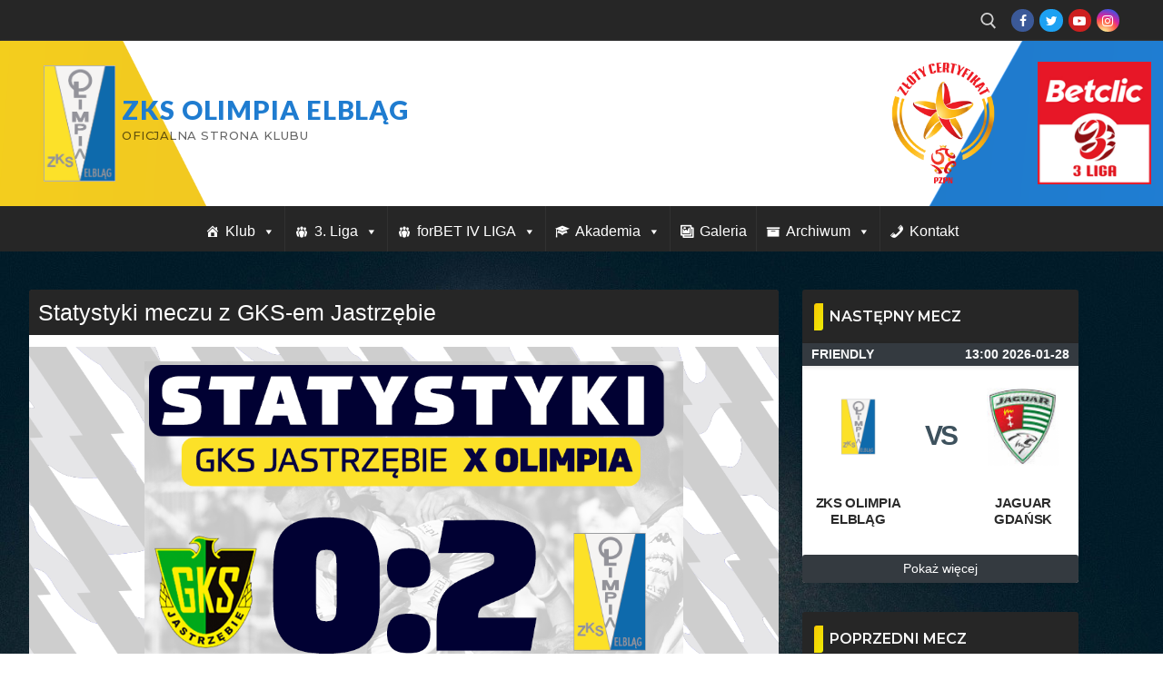

--- FILE ---
content_type: text/html; charset=UTF-8
request_url: https://zksolimpia.pl/statystyki-meczu-z-gks-em-jastrzebie/
body_size: 23137
content:
<!doctype html>
<html lang="pl-PL">
<head>
	<meta charset="UTF-8">
	<meta name="viewport" content="width=device-width, initial-scale=1, maximum-scale=10.0, user-scalable=yes">
	<link rel="profile" href="https://gmpg.org/xfn/11">
	<title>Statystyki meczu z GKS-em Jastrzębie &#8211; ZKS Olimpia Elbląg</title>
<meta name='robots' content='max-image-preview:large' />
<link rel='dns-prefetch' href='//fonts.googleapis.com' />
<link rel="alternate" type="application/rss+xml" title="ZKS Olimpia Elbląg &raquo; Kanał z wpisami" href="https://zksolimpia.pl/feed/" />
<link rel="alternate" type="application/rss+xml" title="ZKS Olimpia Elbląg &raquo; Kanał z komentarzami" href="https://zksolimpia.pl/comments/feed/" />
<script type="text/javascript">
/* <![CDATA[ */
window._wpemojiSettings = {"baseUrl":"https:\/\/s.w.org\/images\/core\/emoji\/14.0.0\/72x72\/","ext":".png","svgUrl":"https:\/\/s.w.org\/images\/core\/emoji\/14.0.0\/svg\/","svgExt":".svg","source":{"concatemoji":"https:\/\/zksolimpia.pl\/wp-includes\/js\/wp-emoji-release.min.js?ver=8953fc3c698c6f47c9bf3c4c2dcd72d4"}};
/*! This file is auto-generated */
!function(i,n){var o,s,e;function c(e){try{var t={supportTests:e,timestamp:(new Date).valueOf()};sessionStorage.setItem(o,JSON.stringify(t))}catch(e){}}function p(e,t,n){e.clearRect(0,0,e.canvas.width,e.canvas.height),e.fillText(t,0,0);var t=new Uint32Array(e.getImageData(0,0,e.canvas.width,e.canvas.height).data),r=(e.clearRect(0,0,e.canvas.width,e.canvas.height),e.fillText(n,0,0),new Uint32Array(e.getImageData(0,0,e.canvas.width,e.canvas.height).data));return t.every(function(e,t){return e===r[t]})}function u(e,t,n){switch(t){case"flag":return n(e,"\ud83c\udff3\ufe0f\u200d\u26a7\ufe0f","\ud83c\udff3\ufe0f\u200b\u26a7\ufe0f")?!1:!n(e,"\ud83c\uddfa\ud83c\uddf3","\ud83c\uddfa\u200b\ud83c\uddf3")&&!n(e,"\ud83c\udff4\udb40\udc67\udb40\udc62\udb40\udc65\udb40\udc6e\udb40\udc67\udb40\udc7f","\ud83c\udff4\u200b\udb40\udc67\u200b\udb40\udc62\u200b\udb40\udc65\u200b\udb40\udc6e\u200b\udb40\udc67\u200b\udb40\udc7f");case"emoji":return!n(e,"\ud83e\udef1\ud83c\udffb\u200d\ud83e\udef2\ud83c\udfff","\ud83e\udef1\ud83c\udffb\u200b\ud83e\udef2\ud83c\udfff")}return!1}function f(e,t,n){var r="undefined"!=typeof WorkerGlobalScope&&self instanceof WorkerGlobalScope?new OffscreenCanvas(300,150):i.createElement("canvas"),a=r.getContext("2d",{willReadFrequently:!0}),o=(a.textBaseline="top",a.font="600 32px Arial",{});return e.forEach(function(e){o[e]=t(a,e,n)}),o}function t(e){var t=i.createElement("script");t.src=e,t.defer=!0,i.head.appendChild(t)}"undefined"!=typeof Promise&&(o="wpEmojiSettingsSupports",s=["flag","emoji"],n.supports={everything:!0,everythingExceptFlag:!0},e=new Promise(function(e){i.addEventListener("DOMContentLoaded",e,{once:!0})}),new Promise(function(t){var n=function(){try{var e=JSON.parse(sessionStorage.getItem(o));if("object"==typeof e&&"number"==typeof e.timestamp&&(new Date).valueOf()<e.timestamp+604800&&"object"==typeof e.supportTests)return e.supportTests}catch(e){}return null}();if(!n){if("undefined"!=typeof Worker&&"undefined"!=typeof OffscreenCanvas&&"undefined"!=typeof URL&&URL.createObjectURL&&"undefined"!=typeof Blob)try{var e="postMessage("+f.toString()+"("+[JSON.stringify(s),u.toString(),p.toString()].join(",")+"));",r=new Blob([e],{type:"text/javascript"}),a=new Worker(URL.createObjectURL(r),{name:"wpTestEmojiSupports"});return void(a.onmessage=function(e){c(n=e.data),a.terminate(),t(n)})}catch(e){}c(n=f(s,u,p))}t(n)}).then(function(e){for(var t in e)n.supports[t]=e[t],n.supports.everything=n.supports.everything&&n.supports[t],"flag"!==t&&(n.supports.everythingExceptFlag=n.supports.everythingExceptFlag&&n.supports[t]);n.supports.everythingExceptFlag=n.supports.everythingExceptFlag&&!n.supports.flag,n.DOMReady=!1,n.readyCallback=function(){n.DOMReady=!0}}).then(function(){return e}).then(function(){var e;n.supports.everything||(n.readyCallback(),(e=n.source||{}).concatemoji?t(e.concatemoji):e.wpemoji&&e.twemoji&&(t(e.twemoji),t(e.wpemoji)))}))}((window,document),window._wpemojiSettings);
/* ]]> */
</script>
<style id='wp-emoji-styles-inline-css' type='text/css'>

	img.wp-smiley, img.emoji {
		display: inline !important;
		border: none !important;
		box-shadow: none !important;
		height: 1em !important;
		width: 1em !important;
		margin: 0 0.07em !important;
		vertical-align: -0.1em !important;
		background: none !important;
		padding: 0 !important;
	}
</style>
<link rel='stylesheet' id='wp-block-library-css' href='https://zksolimpia.pl/wp-includes/css/dist/block-library/style.min.css?ver=8953fc3c698c6f47c9bf3c4c2dcd72d4' type='text/css' media='all' />
<link rel='stylesheet' id='dashicons-css' href='https://zksolimpia.pl/wp-includes/css/dashicons.min.css?ver=8953fc3c698c6f47c9bf3c4c2dcd72d4' type='text/css' media='all' />
<link rel='stylesheet' id='htmega-block-common-style-css' href='https://zksolimpia.pl/wp-content/plugins/ht-mega-for-elementor/htmega-blocks/src/assets/css/common-style.css?ver=3.0.5' type='text/css' media='all' />
<link rel='stylesheet' id='slick-css' href='https://zksolimpia.pl/wp-content/plugins/ht-mega-for-elementor/assets/css/slick.min.css?ver=3.0.5' type='text/css' media='all' />
<link rel='stylesheet' id='htmega-block-fontawesome-css' href='https://zksolimpia.pl/wp-content/plugins/ht-mega-for-elementor/admin/assets/extensions/ht-menu/css/font-awesome.min.css?ver=3.0.5' type='text/css' media='all' />
<link rel='stylesheet' id='htmega-block-style-css' href='https://zksolimpia.pl/wp-content/plugins/ht-mega-for-elementor/htmega-blocks/build/style-blocks-htmega.css?ver=3.0.5' type='text/css' media='all' />
<style id='classic-theme-styles-inline-css' type='text/css'>
/*! This file is auto-generated */
.wp-block-button__link{color:#fff;background-color:#32373c;border-radius:9999px;box-shadow:none;text-decoration:none;padding:calc(.667em + 2px) calc(1.333em + 2px);font-size:1.125em}.wp-block-file__button{background:#32373c;color:#fff;text-decoration:none}
</style>
<style id='global-styles-inline-css' type='text/css'>
body{--wp--preset--color--black: #000000;--wp--preset--color--cyan-bluish-gray: #abb8c3;--wp--preset--color--white: #ffffff;--wp--preset--color--pale-pink: #f78da7;--wp--preset--color--vivid-red: #cf2e2e;--wp--preset--color--luminous-vivid-orange: #ff6900;--wp--preset--color--luminous-vivid-amber: #fcb900;--wp--preset--color--light-green-cyan: #7bdcb5;--wp--preset--color--vivid-green-cyan: #00d084;--wp--preset--color--pale-cyan-blue: #8ed1fc;--wp--preset--color--vivid-cyan-blue: #0693e3;--wp--preset--color--vivid-purple: #9b51e0;--wp--preset--gradient--vivid-cyan-blue-to-vivid-purple: linear-gradient(135deg,rgba(6,147,227,1) 0%,rgb(155,81,224) 100%);--wp--preset--gradient--light-green-cyan-to-vivid-green-cyan: linear-gradient(135deg,rgb(122,220,180) 0%,rgb(0,208,130) 100%);--wp--preset--gradient--luminous-vivid-amber-to-luminous-vivid-orange: linear-gradient(135deg,rgba(252,185,0,1) 0%,rgba(255,105,0,1) 100%);--wp--preset--gradient--luminous-vivid-orange-to-vivid-red: linear-gradient(135deg,rgba(255,105,0,1) 0%,rgb(207,46,46) 100%);--wp--preset--gradient--very-light-gray-to-cyan-bluish-gray: linear-gradient(135deg,rgb(238,238,238) 0%,rgb(169,184,195) 100%);--wp--preset--gradient--cool-to-warm-spectrum: linear-gradient(135deg,rgb(74,234,220) 0%,rgb(151,120,209) 20%,rgb(207,42,186) 40%,rgb(238,44,130) 60%,rgb(251,105,98) 80%,rgb(254,248,76) 100%);--wp--preset--gradient--blush-light-purple: linear-gradient(135deg,rgb(255,206,236) 0%,rgb(152,150,240) 100%);--wp--preset--gradient--blush-bordeaux: linear-gradient(135deg,rgb(254,205,165) 0%,rgb(254,45,45) 50%,rgb(107,0,62) 100%);--wp--preset--gradient--luminous-dusk: linear-gradient(135deg,rgb(255,203,112) 0%,rgb(199,81,192) 50%,rgb(65,88,208) 100%);--wp--preset--gradient--pale-ocean: linear-gradient(135deg,rgb(255,245,203) 0%,rgb(182,227,212) 50%,rgb(51,167,181) 100%);--wp--preset--gradient--electric-grass: linear-gradient(135deg,rgb(202,248,128) 0%,rgb(113,206,126) 100%);--wp--preset--gradient--midnight: linear-gradient(135deg,rgb(2,3,129) 0%,rgb(40,116,252) 100%);--wp--preset--font-size--small: 13px;--wp--preset--font-size--medium: 20px;--wp--preset--font-size--large: 36px;--wp--preset--font-size--x-large: 42px;--wp--preset--spacing--20: 0.44rem;--wp--preset--spacing--30: 0.67rem;--wp--preset--spacing--40: 1rem;--wp--preset--spacing--50: 1.5rem;--wp--preset--spacing--60: 2.25rem;--wp--preset--spacing--70: 3.38rem;--wp--preset--spacing--80: 5.06rem;--wp--preset--shadow--natural: 6px 6px 9px rgba(0, 0, 0, 0.2);--wp--preset--shadow--deep: 12px 12px 50px rgba(0, 0, 0, 0.4);--wp--preset--shadow--sharp: 6px 6px 0px rgba(0, 0, 0, 0.2);--wp--preset--shadow--outlined: 6px 6px 0px -3px rgba(255, 255, 255, 1), 6px 6px rgba(0, 0, 0, 1);--wp--preset--shadow--crisp: 6px 6px 0px rgba(0, 0, 0, 1);}:where(.is-layout-flex){gap: 0.5em;}:where(.is-layout-grid){gap: 0.5em;}body .is-layout-flow > .alignleft{float: left;margin-inline-start: 0;margin-inline-end: 2em;}body .is-layout-flow > .alignright{float: right;margin-inline-start: 2em;margin-inline-end: 0;}body .is-layout-flow > .aligncenter{margin-left: auto !important;margin-right: auto !important;}body .is-layout-constrained > .alignleft{float: left;margin-inline-start: 0;margin-inline-end: 2em;}body .is-layout-constrained > .alignright{float: right;margin-inline-start: 2em;margin-inline-end: 0;}body .is-layout-constrained > .aligncenter{margin-left: auto !important;margin-right: auto !important;}body .is-layout-constrained > :where(:not(.alignleft):not(.alignright):not(.alignfull)){max-width: var(--wp--style--global--content-size);margin-left: auto !important;margin-right: auto !important;}body .is-layout-constrained > .alignwide{max-width: var(--wp--style--global--wide-size);}body .is-layout-flex{display: flex;}body .is-layout-flex{flex-wrap: wrap;align-items: center;}body .is-layout-flex > *{margin: 0;}body .is-layout-grid{display: grid;}body .is-layout-grid > *{margin: 0;}:where(.wp-block-columns.is-layout-flex){gap: 2em;}:where(.wp-block-columns.is-layout-grid){gap: 2em;}:where(.wp-block-post-template.is-layout-flex){gap: 1.25em;}:where(.wp-block-post-template.is-layout-grid){gap: 1.25em;}.has-black-color{color: var(--wp--preset--color--black) !important;}.has-cyan-bluish-gray-color{color: var(--wp--preset--color--cyan-bluish-gray) !important;}.has-white-color{color: var(--wp--preset--color--white) !important;}.has-pale-pink-color{color: var(--wp--preset--color--pale-pink) !important;}.has-vivid-red-color{color: var(--wp--preset--color--vivid-red) !important;}.has-luminous-vivid-orange-color{color: var(--wp--preset--color--luminous-vivid-orange) !important;}.has-luminous-vivid-amber-color{color: var(--wp--preset--color--luminous-vivid-amber) !important;}.has-light-green-cyan-color{color: var(--wp--preset--color--light-green-cyan) !important;}.has-vivid-green-cyan-color{color: var(--wp--preset--color--vivid-green-cyan) !important;}.has-pale-cyan-blue-color{color: var(--wp--preset--color--pale-cyan-blue) !important;}.has-vivid-cyan-blue-color{color: var(--wp--preset--color--vivid-cyan-blue) !important;}.has-vivid-purple-color{color: var(--wp--preset--color--vivid-purple) !important;}.has-black-background-color{background-color: var(--wp--preset--color--black) !important;}.has-cyan-bluish-gray-background-color{background-color: var(--wp--preset--color--cyan-bluish-gray) !important;}.has-white-background-color{background-color: var(--wp--preset--color--white) !important;}.has-pale-pink-background-color{background-color: var(--wp--preset--color--pale-pink) !important;}.has-vivid-red-background-color{background-color: var(--wp--preset--color--vivid-red) !important;}.has-luminous-vivid-orange-background-color{background-color: var(--wp--preset--color--luminous-vivid-orange) !important;}.has-luminous-vivid-amber-background-color{background-color: var(--wp--preset--color--luminous-vivid-amber) !important;}.has-light-green-cyan-background-color{background-color: var(--wp--preset--color--light-green-cyan) !important;}.has-vivid-green-cyan-background-color{background-color: var(--wp--preset--color--vivid-green-cyan) !important;}.has-pale-cyan-blue-background-color{background-color: var(--wp--preset--color--pale-cyan-blue) !important;}.has-vivid-cyan-blue-background-color{background-color: var(--wp--preset--color--vivid-cyan-blue) !important;}.has-vivid-purple-background-color{background-color: var(--wp--preset--color--vivid-purple) !important;}.has-black-border-color{border-color: var(--wp--preset--color--black) !important;}.has-cyan-bluish-gray-border-color{border-color: var(--wp--preset--color--cyan-bluish-gray) !important;}.has-white-border-color{border-color: var(--wp--preset--color--white) !important;}.has-pale-pink-border-color{border-color: var(--wp--preset--color--pale-pink) !important;}.has-vivid-red-border-color{border-color: var(--wp--preset--color--vivid-red) !important;}.has-luminous-vivid-orange-border-color{border-color: var(--wp--preset--color--luminous-vivid-orange) !important;}.has-luminous-vivid-amber-border-color{border-color: var(--wp--preset--color--luminous-vivid-amber) !important;}.has-light-green-cyan-border-color{border-color: var(--wp--preset--color--light-green-cyan) !important;}.has-vivid-green-cyan-border-color{border-color: var(--wp--preset--color--vivid-green-cyan) !important;}.has-pale-cyan-blue-border-color{border-color: var(--wp--preset--color--pale-cyan-blue) !important;}.has-vivid-cyan-blue-border-color{border-color: var(--wp--preset--color--vivid-cyan-blue) !important;}.has-vivid-purple-border-color{border-color: var(--wp--preset--color--vivid-purple) !important;}.has-vivid-cyan-blue-to-vivid-purple-gradient-background{background: var(--wp--preset--gradient--vivid-cyan-blue-to-vivid-purple) !important;}.has-light-green-cyan-to-vivid-green-cyan-gradient-background{background: var(--wp--preset--gradient--light-green-cyan-to-vivid-green-cyan) !important;}.has-luminous-vivid-amber-to-luminous-vivid-orange-gradient-background{background: var(--wp--preset--gradient--luminous-vivid-amber-to-luminous-vivid-orange) !important;}.has-luminous-vivid-orange-to-vivid-red-gradient-background{background: var(--wp--preset--gradient--luminous-vivid-orange-to-vivid-red) !important;}.has-very-light-gray-to-cyan-bluish-gray-gradient-background{background: var(--wp--preset--gradient--very-light-gray-to-cyan-bluish-gray) !important;}.has-cool-to-warm-spectrum-gradient-background{background: var(--wp--preset--gradient--cool-to-warm-spectrum) !important;}.has-blush-light-purple-gradient-background{background: var(--wp--preset--gradient--blush-light-purple) !important;}.has-blush-bordeaux-gradient-background{background: var(--wp--preset--gradient--blush-bordeaux) !important;}.has-luminous-dusk-gradient-background{background: var(--wp--preset--gradient--luminous-dusk) !important;}.has-pale-ocean-gradient-background{background: var(--wp--preset--gradient--pale-ocean) !important;}.has-electric-grass-gradient-background{background: var(--wp--preset--gradient--electric-grass) !important;}.has-midnight-gradient-background{background: var(--wp--preset--gradient--midnight) !important;}.has-small-font-size{font-size: var(--wp--preset--font-size--small) !important;}.has-medium-font-size{font-size: var(--wp--preset--font-size--medium) !important;}.has-large-font-size{font-size: var(--wp--preset--font-size--large) !important;}.has-x-large-font-size{font-size: var(--wp--preset--font-size--x-large) !important;}
.wp-block-navigation a:where(:not(.wp-element-button)){color: inherit;}
:where(.wp-block-post-template.is-layout-flex){gap: 1.25em;}:where(.wp-block-post-template.is-layout-grid){gap: 1.25em;}
:where(.wp-block-columns.is-layout-flex){gap: 2em;}:where(.wp-block-columns.is-layout-grid){gap: 2em;}
.wp-block-pullquote{font-size: 1.5em;line-height: 1.6;}
</style>
<link rel='stylesheet' id='fb-widget-frontend-style-css' href='https://zksolimpia.pl/wp-content/plugins/facebook-pagelike-widget/assets/css/style.css?ver=1.0.0' type='text/css' media='all' />
<link rel='stylesheet' id='cmplz-general-css' href='https://zksolimpia.pl/wp-content/plugins/complianz-gdpr/assets/css/cookieblocker.min.css?ver=1710259636' type='text/css' media='all' />
<link rel='stylesheet' id='megamenu-css' href='https://zksolimpia.pl/wp-content/uploads/maxmegamenu/style.css?ver=c42456' type='text/css' media='all' />
<link rel='stylesheet' id='htbbootstrap-css' href='https://zksolimpia.pl/wp-content/plugins/ht-mega-for-elementor/assets/css/htbbootstrap.css?ver=3.0.5' type='text/css' media='all' />
<link rel='stylesheet' id='font-awesome-css' href='https://zksolimpia.pl/wp-content/plugins/elementor/assets/lib/font-awesome/css/font-awesome.min.css?ver=4.7.0' type='text/css' media='all' />
<link rel='stylesheet' id='htmega-animation-css' href='https://zksolimpia.pl/wp-content/plugins/ht-mega-for-elementor/assets/css/animation.css?ver=3.0.5' type='text/css' media='all' />
<link rel='stylesheet' id='htmega-keyframes-css' href='https://zksolimpia.pl/wp-content/plugins/ht-mega-for-elementor/assets/css/htmega-keyframes.css?ver=3.0.5' type='text/css' media='all' />
<link rel='stylesheet' id='htmega-global-style-min-css' href='https://zksolimpia.pl/wp-content/plugins/ht-mega-for-elementor/assets/css/htmega-global-style.min.css?ver=3.0.5' type='text/css' media='all' />
<link rel='stylesheet' id='customify-google-font-css' href='//fonts.googleapis.com/css?family=Montserrat%3A100%2C100i%2C200%2C200i%2C300%2C300i%2C400%2C400i%2C500%2C500i%2C600%2C600i%2C700%2C700i%2C800%2C800i%2C900%2C900i%7CLato%3A100%2C100i%2C300%2C300i%2C400%2C400i%2C700%2C700i%2C900%2C900i&#038;display=swap&#038;ver=0.4.4' type='text/css' media='all' />
<link rel='stylesheet' id='customify-style-css' href='https://zksolimpia.pl/wp-content/themes/customify/style.min.css?ver=0.4.4' type='text/css' media='all' />
<style id='customify-style-inline-css' type='text/css'>
.customify-container, .layout-contained, .site-framed .site, .site-boxed .site { max-width: 1280px; } .main-layout-content .entry-content > .alignwide { width: calc( 1280px - 4em ); max-width: 100vw;  }#blog-posts .entry-inner  {background-color: #f4f4f4;border-style: none;} #blog-posts .entry-inner:hover  {border-style: none;} #blog-posts .posts-layout .entry-media {border-radius: 2px;}#blog-posts .entry-readmore a  {color: #f9c802; text-decoration-color: #f9c802;border-style: solid;border-color: #f9c802;border-top-left-radius: 0px;border-top-right-radius: 0px;border-bottom-right-radius: 0px;border-bottom-left-radius: 0px;box-shadow: 0px 0px 0px 0px #c9c9c9 ;;} #blog-posts .entry-readmore a:hover  {color: #1e73be; text-decoration-color: #1e73be;background-color: #f9f9f9;border-color: #1e73be;} .header-top .header--row-inner,body:not(.fl-builder-edit) .button,body:not(.fl-builder-edit) button:not(.menu-mobile-toggle, .components-button, .customize-partial-edit-shortcut-button),body:not(.fl-builder-edit) input[type="button"]:not(.ed_button),button.button,input[type="button"]:not(.ed_button, .components-button, .customize-partial-edit-shortcut-button),input[type="reset"]:not(.components-button, .customize-partial-edit-shortcut-button),input[type="submit"]:not(.components-button, .customize-partial-edit-shortcut-button),.pagination .nav-links > *:hover,.pagination .nav-links span,.nav-menu-desktop.style-full-height .primary-menu-ul > li.current-menu-item > a,.nav-menu-desktop.style-full-height .primary-menu-ul > li.current-menu-ancestor > a,.nav-menu-desktop.style-full-height .primary-menu-ul > li > a:hover,.posts-layout .readmore-button:hover{    background-color: #1e73be;}.posts-layout .readmore-button {color: #1e73be;}.pagination .nav-links > *:hover,.pagination .nav-links span,.entry-single .tags-links a:hover,.entry-single .cat-links a:hover,.posts-layout .readmore-button,.posts-layout .readmore-button:hover{    border-color: #1e73be;}.customify-builder-btn{    background-color: #ffffff;}body{    color: #595959;}abbr, acronym {    border-bottom-color: #595959;}a                {                    color: #3b81bf;}a:hover,a:focus,.link-meta:hover, .link-meta a:hover{    color: #e5c234;}h2 + h3,.comments-area h2 + .comments-title,.h2 + h3,.comments-area .h2 + .comments-title,.page-breadcrumb {    border-top-color: #1e73be;}blockquote,.site-content .widget-area .menu li.current-menu-item > a:before{    border-left-color: #1e73be;}@media screen and (min-width: 64em) {    .comment-list .children li.comment {        border-left-color: #1e73be;    }    .comment-list .children li.comment:after {        background-color: #1e73be;    }}.page-titlebar, .page-breadcrumb,.posts-layout .entry-inner {    border-bottom-color: #1e73be;}.header-search-form .search-field,.entry-content .page-links a,.header-search-modal,.pagination .nav-links > *,.entry-footer .tags-links a, .entry-footer .cat-links a,.search .content-area article,.site-content .widget-area .menu li.current-menu-item > a,.posts-layout .entry-inner,.post-navigation .nav-links,article.comment .comment-meta,.widget-area .widget_pages li a, .widget-area .widget_categories li a, .widget-area .widget_archive li a, .widget-area .widget_meta li a, .widget-area .widget_nav_menu li a, .widget-area .widget_product_categories li a, .widget-area .widget_recent_entries li a, .widget-area .widget_rss li a,.widget-area .widget_recent_comments li{    border-color: #1e73be;}.header-search-modal::before {    border-top-color: #1e73be;    border-left-color: #1e73be;}@media screen and (min-width: 48em) {    .content-sidebar.sidebar_vertical_border .content-area {        border-right-color: #1e73be;    }    .sidebar-content.sidebar_vertical_border .content-area {        border-left-color: #1e73be;    }    .sidebar-sidebar-content.sidebar_vertical_border .sidebar-primary {        border-right-color: #1e73be;    }    .sidebar-sidebar-content.sidebar_vertical_border .sidebar-secondary {        border-right-color: #1e73be;    }    .content-sidebar-sidebar.sidebar_vertical_border .sidebar-primary {        border-left-color: #1e73be;    }    .content-sidebar-sidebar.sidebar_vertical_border .sidebar-secondary {        border-left-color: #1e73be;    }    .sidebar-content-sidebar.sidebar_vertical_border .content-area {        border-left-color: #1e73be;        border-right-color: #1e73be;    }    .sidebar-content-sidebar.sidebar_vertical_border .content-area {        border-left-color: #1e73be;        border-right-color: #1e73be;    }}article.comment .comment-post-author {background: #2074c9;}.pagination .nav-links > *,.link-meta,.link-meta a,.color-meta,.entry-single .tags-links:before,.entry-single .cats-links:before{    color: #2074c9;}h1, h2, h3, h4, h5, h6 { color: #4c4c4c;}.site-content .widget-title { color: #f7f7f7;}body {font-family: "Montserrat";font-weight: 100;}h1, h2, h3, h4, h5, h6, .h1, .h2, .h3, .h4, .h5, .h6 {font-family: "Montserrat";font-weight: 100;}.site-content .widget-title {font-family: "Montserrat";font-weight: 600;}.site-branding .site-title, .site-branding .site-title a {font-family: "Lato";font-weight: 900;font-size: 29px;line-height: 20px;letter-spacing: 0.9px;}.site-branding .site-description {font-family: "Montserrat";font-style: normal;font-weight: 500;font-size: 13px;}.entry-content h4, .wp-block h4 {font-family: "Montserrat";font-weight: 600;text-transform: uppercase;font-size: 16px;}#page-cover {-webkit-background-size: auto; -moz-background-size: auto; -o-background-size: auto; background-size: auto;}#page-cover {background-position: top right;}#page-cover {background-repeat: no-repeat;}.header--row:not(.header--transparent).header-top .header--row-inner  {background-color: #262626;} .header--row:not(.header--transparent).header-main .header--row-inner  {background-image: url("https://zksolimpia.pl/wp-content/uploads/2019/11/header2.png");-webkit-background-size: cover; -moz-background-size: cover; -o-background-size: cover; background-size: cover;background-position: center;background-repeat: no-repeat;border-top-left-radius: 0px;border-top-right-radius: 0px;border-bottom-right-radius: 0px;border-bottom-left-radius: 0px;} .header--row:not(.header--transparent).header-bottom .header--row-inner  {background-color: #262626;} #header-menu-sidebar-bg  {color: #fee100; text-decoration-color: #fee100;} #header-menu-sidebar-bg:before  {background-color: #2674be;} #header-menu-sidebar-bg .menu li a:hover, #header-menu-sidebar-bg .item--html a:hover, #header-menu-sidebar-bg .cart-item-link:hover, #header-menu-sidebar-bg li.open-sub .nav-toggle-icon  {color: #eeee22; text-decoration-color: #eeee22;} .sub-menu .li-duplicator {display:none !important;}.builder-header-html-item.item--html p, .builder-header-html-item.item--html {font-family: "Montserrat";font-weight: 600;font-size: 22px;line-height: 19px;}.header-search_icon-item .header-search-modal  {border-style: solid;} .header-search_icon-item .search-field  {border-style: solid;} .dark-mode .header-search_box-item .search-form-fields, .header-search_box-item .search-form-fields  {border-style: solid;} .nav-menu-desktop.style-border-bottom .primary-menu-ul > li > a .link-before:before, .nav-menu-desktop.style-border-top .primary-menu-ul > li > a .link-before:before  { height: 5px; }.nav-menu-desktop.style-border-bottom .primary-menu-ul > li > a .link-before:before { bottom: -11px; } .nav-menu-desktop.style-border-top .primary-menu-ul > li > a .link-before:before { top: -11px; }.builder-item--primary-menu .nav-icon-angle { width: 10px; height: 10px; }.builder-item--primary-menu .nav-menu-desktop .primary-menu-ul > li > a  {color: #ffffff; text-decoration-color: #ffffff;} .header--row:not(.header--transparent) .builder-item--primary-menu .nav-menu-desktop .primary-menu-ul > li > a:hover, .header--row:not(.header--transparent) .builder-item--primary-menu .nav-menu-desktop .primary-menu-ul > li.current-menu-item > a, .header--row:not(.header--transparent) .builder-item--primary-menu .nav-menu-desktop .primary-menu-ul > li.current-menu-ancestor > a, .header--row:not(.header--transparent) .builder-item--primary-menu .nav-menu-desktop .primary-menu-ul > li.current-menu-parent > a  {color: #f2db04; text-decoration-color: #f2db04;background-color: #0d6cbf;} .builder-item--primary-menu .nav-menu-desktop .primary-menu-ul > li > a,.builder-item-sidebar .primary-menu-sidebar .primary-menu-ul > li > a {font-family: "Montserrat";font-weight: 700;font-size: 17px;line-height: 19px;letter-spacing: 0px;}a.item--button {font-family: "Montserrat";font-weight: 600;}a.item--button  {color: #1b47ad; text-decoration-color: #1b47ad;background-color: #fee100;} .builder-item--footer_copyright, .builder-item--footer_copyright p {font-family: "Montserrat";font-weight: 500;}body  {background-color: #ffffff;} /* CSS for desktop */#sidebar-secondary, #sidebar-primary, #main {padding-top: 40px;padding-bottom: 40px;}#blog-posts .posts-layout .entry-media, #blog-posts .posts-layout.layout--blog_classic .entry-media {flex-basis: 50%; width: 50%;}#page-cover {text-align: center;}#page-cover .page-cover-inner {min-height: 255px;}#page-titlebar {text-align: left;}.header--row.header-top .customify-grid, .header--row.header-top .style-full-height .primary-menu-ul > li > a {min-height: 45px;}.header--row.header-main .customify-grid, .header--row.header-main .style-full-height .primary-menu-ul > li > a {min-height: 182px;}.header--row.header-bottom .customify-grid, .header--row.header-bottom .style-full-height .primary-menu-ul > li > a {min-height: 35px;}.header-menu-sidebar-inner {text-align: left;}.site-header .site-branding img { max-width: 79px; } .site-header .cb-row--mobile .site-branding img { width: 79px; }.header--row .builder-item--logo, .builder-item.builder-item--group .item--inner.builder-item--logo {margin-top: 0px;margin-right: 0px;margin-bottom: 0px;margin-left: 0px;}.header--row .builder-first--nav-icon {text-align: right;}.header-search_icon-item .search-submit {margin-left: -40px;}.header-search_box-item .search-form-fields {width: 246px;}.header-search_box-item .search-submit{margin-left: -40px;} .header-search_box-item .woo_bootster_search .search-submit{margin-left: -40px;} .header-search_box-item .header-search-form button.search-submit{margin-left:-40px;}.header--row .builder-item--primary-menu, .builder-item.builder-item--group .item--inner.builder-item--primary-menu {margin-top: 0px;margin-right: 0px;margin-bottom: 0px;margin-left: 40px;}.header--row .builder-first--primary-menu {text-align: right;}.header-social-icons.customify-builder-social-icons li a { font-size: 14px; }/* CSS for tablet */@media screen and (max-width: 1024px) { #page-cover .page-cover-inner {min-height: 250px;}.header-menu-sidebar-inner {text-align: center;}.site-header .site-branding img { max-width: 1px; } .site-header .cb-row--mobile .site-branding img { width: 1px; }.header--row .builder-first--nav-icon {text-align: right;}.header-search_icon-item .search-submit {margin-left: -40px;}.header-search_box-item .search-submit{margin-left: -40px;} .header-search_box-item .woo_bootster_search .search-submit{margin-left: -40px;} .header-search_box-item .header-search-form button.search-submit{margin-left:-40px;} }/* CSS for mobile */@media screen and (max-width: 568px) { #page-cover .page-cover-inner {min-height: 200px;}.header--row.header-top .customify-grid, .header--row.header-top .style-full-height .primary-menu-ul > li > a {min-height: 33px;}.header--row.header-main .customify-grid, .header--row.header-main .style-full-height .primary-menu-ul > li > a {min-height: 47px;}.header--row.header-bottom .customify-grid, .header--row.header-bottom .style-full-height .primary-menu-ul > li > a {min-height: 0px;}.site-header .site-branding img { max-width: 38px; } .site-header .cb-row--mobile .site-branding img { width: 38px; }.header--row .builder-item--logo, .builder-item.builder-item--group .item--inner.builder-item--logo {margin-top: 10px;margin-right: 10px;margin-bottom: 10px;margin-left: 10px;}.header--row .builder-first--nav-icon {text-align: right;}.header-search_icon-item .search-submit {margin-left: -40px;}.header-search_box-item .search-submit{margin-left: -40px;} .header-search_box-item .woo_bootster_search .search-submit{margin-left: -40px;} .header-search_box-item .header-search-form button.search-submit{margin-left:-40px;} }
</style>
<link rel='stylesheet' id='elementor-frontend-css' href='https://zksolimpia.pl/wp-content/plugins/elementor/assets/css/frontend.min.css?ver=3.27.7' type='text/css' media='all' />
<link rel='stylesheet' id='eael-general-css' href='https://zksolimpia.pl/wp-content/plugins/essential-addons-for-elementor-lite/assets/front-end/css/view/general.min.css?ver=6.5.9' type='text/css' media='all' />
<!--n2css--><!--n2js--><script type="text/javascript" async src="https://zksolimpia.pl/wp-content/plugins/burst-statistics/helpers/timeme/timeme.min.js?ver=1.5.7" id="burst-timeme-js"></script>
<script type="text/javascript" id="burst-js-extra">
/* <![CDATA[ */
var burst = {"page_id":"19174","cookie_retention_days":"30","beacon_url":"https:\/\/zksolimpia.pl\/wp-content\/plugins\/burst-statistics\/endpoint.php","options":{"beacon_enabled":1,"enable_cookieless_tracking":0,"enable_turbo_mode":0,"do_not_track":0},"goals":[],"goals_script_url":"https:\/\/zksolimpia.pl\/wp-content\/plugins\/burst-statistics\/\/assets\/js\/build\/burst-goals.js?v=1.5.7"};
/* ]]> */
</script>
<script type="text/javascript" async src="https://zksolimpia.pl/wp-content/plugins/burst-statistics/assets/js/build/burst.min.js?ver=1.5.7" id="burst-js"></script>
<script type="text/javascript" src="https://zksolimpia.pl/wp-includes/js/jquery/jquery.min.js?ver=3.7.1" id="jquery-core-js"></script>
<script type="text/javascript" src="https://zksolimpia.pl/wp-includes/js/jquery/jquery-migrate.min.js?ver=3.4.1" id="jquery-migrate-js"></script>
<link rel="https://api.w.org/" href="https://zksolimpia.pl/wp-json/" /><link rel="alternate" type="application/json" href="https://zksolimpia.pl/wp-json/wp/v2/posts/19174" /><link rel="EditURI" type="application/rsd+xml" title="RSD" href="https://zksolimpia.pl/xmlrpc.php?rsd" />
<link rel="canonical" href="https://zksolimpia.pl/statystyki-meczu-z-gks-em-jastrzebie/" />
<link rel="alternate" type="application/json+oembed" href="https://zksolimpia.pl/wp-json/oembed/1.0/embed?url=https%3A%2F%2Fzksolimpia.pl%2Fstatystyki-meczu-z-gks-em-jastrzebie%2F" />
<link rel="alternate" type="text/xml+oembed" href="https://zksolimpia.pl/wp-json/oembed/1.0/embed?url=https%3A%2F%2Fzksolimpia.pl%2Fstatystyki-meczu-z-gks-em-jastrzebie%2F&#038;format=xml" />
<style id="mystickymenu" type="text/css">#mysticky-nav { width:100%; position: static; height: auto !important; }#mysticky-nav.wrapfixed { position:fixed; left: 0px; margin-top:0px;  z-index: 99990; -webkit-transition: 0.3s; -moz-transition: 0.3s; -o-transition: 0.3s; transition: 0.3s; -ms-filter:"progid:DXImageTransform.Microsoft.Alpha(Opacity=100)"; filter: alpha(opacity=100); opacity:1; background-color: #1e73be;}#mysticky-nav.wrapfixed .myfixed{ background-color: #1e73be; position: relative;top: auto;left: auto;right: auto;}#mysticky-nav .myfixed { margin:0 auto; float:none; border:0px; background:none; max-width:100%; }</style>			<style type="text/css">
																															</style>
			<meta name="generator" content="Elementor 3.27.7; features: additional_custom_breakpoints; settings: css_print_method-external, google_font-enabled, font_display-auto">
			<style>
				.e-con.e-parent:nth-of-type(n+4):not(.e-lazyloaded):not(.e-no-lazyload),
				.e-con.e-parent:nth-of-type(n+4):not(.e-lazyloaded):not(.e-no-lazyload) * {
					background-image: none !important;
				}
				@media screen and (max-height: 1024px) {
					.e-con.e-parent:nth-of-type(n+3):not(.e-lazyloaded):not(.e-no-lazyload),
					.e-con.e-parent:nth-of-type(n+3):not(.e-lazyloaded):not(.e-no-lazyload) * {
						background-image: none !important;
					}
				}
				@media screen and (max-height: 640px) {
					.e-con.e-parent:nth-of-type(n+2):not(.e-lazyloaded):not(.e-no-lazyload),
					.e-con.e-parent:nth-of-type(n+2):not(.e-lazyloaded):not(.e-no-lazyload) * {
						background-image: none !important;
					}
				}
			</style>
			<link rel="icon" href="https://zksolimpia.pl/wp-content/uploads/2021/01/cropped-social_orginal-1-32x32.png" sizes="32x32" />
<link rel="icon" href="https://zksolimpia.pl/wp-content/uploads/2021/01/cropped-social_orginal-1-192x192.png" sizes="192x192" />
<link rel="apple-touch-icon" href="https://zksolimpia.pl/wp-content/uploads/2021/01/cropped-social_orginal-1-180x180.png" />
<meta name="msapplication-TileImage" content="https://zksolimpia.pl/wp-content/uploads/2021/01/cropped-social_orginal-1-270x270.png" />
		<style type="text/css" id="wp-custom-css">
			body.elementor-panel-loading #elementor-panel-state-loading {
display: none!important;
}

#elementor-panel-state-loading {
    display: none!important;
}

#media_image-2 {
	margin-bottom: 15px;
}
#media_image-3 img{
	width: 100%;
}
h1.entry-title.entry--item.h2 {
    color: white;
    padding-top: 5px;
    font-size: 25px;
}
.fa, .fas {
    font-family: none;
    font-weight: 900;
    font: normal normal normal 14px/1 FontAwesome;
}
.page-content.widget-area {
	background-color: white;
	padding: 20px;
	border-radius: 5px;
}
.error-404 > .page-header > .page-title
{
	    padding-bottom: 15px;
	color: white;
}
.error-404 {
	margin-bottom: 25%;
}

#wp-calendar {
	padding: 15px;
}
.posts-layout-wrapper {
	background-color: white;
	padding: 20px;
	border-radius: 5px;
}


.no-results.not-found {
	    background-color: #ffffff;
    border-style: none;
    padding: 20px;
    border-radius: 5px;
	box-shadow: 0px 2px 18px 0px rgba(0,0,0,0.3);
}
.page-content > .widget {
	background-color: #ffffff00;
}
.page-title {
	border-bottom: none!important;
	font-family: "Montserrat";
    font-weight: 600;
	    padding-left: 30px;
    padding-top: 20px;
	font-size: 16px;
	background-color: #262626;
	margin-bottom: 0px!important;
}
.page-title::before {
    content: "";
    display: block;
    background: -webkit-gradient(linear,left top,right bottom,from(#F9C802),to(#EC6C06));
    background: -webkit-linear-gradient(top left,#F9C802,#EC6C06);
    background: -o-linear-gradient(top left,#F9C802,#EC6C06);
    background: linear-gradient(to bottom right,#F9C802,#ECEC06);
    width: 10px;
    height: 30px;
    position: absolute;
    left: 26px;
    border-radius: .2rem 0 .2rem 0;
    top: 55px;
}
.titlebar-title {
	   font-family: "Montserrat";
    font-weight: 500;
	color: white;
}
.page-titlebar {
    background: #1e73be!important;
}
.archive .page-title, .search .page-title {
    font-family: "Montserrat";
    font-weight: 500;
		color: white;
		padding-top: 20px;
}
.pagination .nav-links > *, .link-meta, .link-meta a, .color-meta, .entry-single .tags-links:before, .entry-single .cats-links:before {
    background-color: #ffffff00;
}


.entry-content.entry--item {
	padding: 20px;
}

.entry-single > .entry-meta.entry--item.text-uppercase.text-xsmall.link-meta
{
	padding-left: 25%;
    padding-right: 25%;
text-align: center;
	background-color: #f7f7f7;
	background-image: url(/wp-content/uploads/2019/11/header2.png);
    background-size: 100%;
    background-position: center;
    border: 1px solid #e8e8e885;
}
h4 {
	line-height: 23px;
}
.header-search-modal {
    border-color: white!important;
    box-shadow: 0px 2px 18px 0px rgba(0,0,0,0.3);
    border-radius: 5px;
    background: white;
    width: 280px;
    position: relative;
    margin-top: 15px;
}
.social-icon-instagram.shape-circle {
	background: radial-gradient(circle at 30% 107%, #fdf497 0%, #fdf497 5%, #fd5949 45%,#d6249f 60%,#285AEB 90%);
}
.site-title > a {
	color: rgb(31, 124, 208)!important;
}
.has-thumb {
	text-align: center;
}
.type-post {
	background-color:#ffffff;
	margin-right: 10px;
	border-radius: 5px;
}
.link-meta {
	padding: 10px;
}
.entry-title {
	    margin-bottom: 0px;
		background-color: #262626;
    padding: 20px;
    font-family: "Montserrat";
    color: white;
    font-weight: 600;
    font-size: 20px;
    margin: 0px;
		padding-top: 10px!important;
		padding-bottom: 10px!important;
    padding-left: 10px;
    text-align: left!important;
		border-top-right-radius: 3px;
	  border-top-left-radius: 3px;
}

.entry-title:before{
 /* with class ModalCarrot ??*/
  position:absolute; /*or absolute*/; /*a number that's more than the modal box*/
  height: 30px!important; 
	width: 30px!important;
  left:30px;
  top:48px;
}

.comments-area {
	padding: 20px
}
#sidebar-secondary, #sidebar-primary, #main {
    padding-left: 0px;
    padding-right: 0px;
}
.widget-title {
    padding-left: 30px;
		padding-top: 20px
}
.widget-title::before {
 content: "";
display: block;
background: -webkit-gradient(linear,left top,right bottom,from(#F9C802),to(#EC6C06));
background: -webkit-linear-gradient(top left,#F9C802,#EC6C06);
background: -o-linear-gradient(top left,#F9C802,#EC6C06);
background: linear-gradient(to bottom right,#F9C802,#ECEC06);
width: 10px;
height: 30px;
position: absolute;
left: 13px;
border-radius: .2rem 0 .2rem 0;
top: 15px;
}

.logo::before {
 content: "";
display: block;
width: 10px;
height: 30px;
position: absolute;
left: 13px;
border-radius: .2rem 0 .2rem 0;
	border: solid 1px #dbdbdb;
top: 15px;
}

.brown::before {
background-color: #772f1a;
background-image: linear-gradient(315deg, #772f1a 0%, #f2a65a 74%);

}
.sliver::before {
background-color: #d9d9d9;
background-image: linear-gradient(315deg, #d9d9d9 0%, #f6f2f2 74%);
}
.gold::before {
background-color: #fbb034;
background-image: linear-gradient(315deg, #fbb034 0%, #ffdd00 74%);
	box-shadow:  0 5 3px gold;
}
.sliver {
	color: #b9b9b9!important;
}
.gold {
color: #fbb034;
background: linear-gradient(315deg, #fbb034 0%, #ffdd00 74%);
	 -webkit-background-clip: text;
  -webkit-text-fill-color: transparent;
}
.brown {
color: #fbb034;
background: linear-gradient(315deg, #772f1a 0%, #f2a65a 74%);
	 -webkit-background-clip: text;
  -webkit-text-fill-color: transparent;

}

.widget-sponsor
{
    font-family: "Montserrat";
    font-weight: 600;
    color: 
    #f7f7f7;
    text-transform: uppercase;
    font-size: 16px;
    padding-left: 30px;
    padding-top: 20px;
}

.widget {
    position: relative;
		background-color: #262626;
	color: white;
	border-radius: 3px
}




.custom-header {
    position: relative;
    background-color: #262626 !important;
    color: white;
}
.custom-header-title {
		color: white;
		padding-left: 35px;
    padding-top: 20px;
    padding-bottom: 5px;
}

.custom-header-title::before {

    content: "";
    display: block;
    background: -webkit-gradient(linear,left top,right bottom,from(#F9C802),to(#EC6C06));
    background: -webkit-linear-gradient(top left,#F9C802,#EC6C06);
    background: -o-linear-gradient(top left,#F9C802,#EC6C06);
    background: linear-gradient(to bottom right,#F9C802,#ECEC06);
    width: 10px;
    height: 30px;
    position: absolute;
    left: 13px;
    border-radius: .2rem 0 .2rem 0;
    top: 15px;

}


.font-select-header {
	font-family: "Montserrat";
font-weight: 600;
	color: black;
}
.font-select-small {
	font-family: "Montserrat";
font-weight: 400;
	color: black;
	font-size: 12px;
}
table > tbody > tr > td {
	vertical-align: middle!important;
} 

[class~="customify-grid"] > [class*="customify-col-9"] {
    -webkit-flex-basis: 70% !important;
    flex-basis: 70%!important;
    max-width: 70%!important;
}

/* #sidebar-primary.customify-col-3_sm-12 {
    -webkit-flex-basis: 30%!important;
    flex-basis: 30%!important;
    max-width: 30%!important;
} */
[class~="customify-grid"] > [class*="customify-col-3"] {
    -webkit-flex-basis: 30%;
    flex-basis: 30%;
    max-width: 30%;
}

.customify-grid-top > .customify-col-3_md-3_sm-6_xs-12 {
	 -webkit-flex-basis: 33.33%;
    flex-basis: 33.33%;
    max-width: 33.33%;
}
@media only screen and (max-width: 1000px) {

[class~="customify-grid"] > [class*="_sm-12"] {
    -webkit-flex-basis: 100%;
    flex-basis: 100%;
    max-width: 100%;
}
	[class~="customify-grid"] > [class*="_sm-12"] {
    -webkit-flex-basis: 100%!important;
    flex-basis: 100%!important;
    max-width: 100%!important;
}
}

.site-content {
	background: url(https://zksolimpia.pl/wp-content/uploads/2019/09/soccer-768482_1920-1.jpg) 50% 0 no-repeat #393838;
	
	background-attachment: fixed;
}
.yotu-videos {
	background-color: white;
	border-radius: 3px;
  border: 3px;
}
.yotu-videos li > a {
	padding: 15px;
}
.yotu-playlist {
   padding: 1px!important;
}
a > .yotu-video-title {
	font-family: "Montserrat";
	font-weight: 600!important;
	color: black!important;
}

a {
	text-decoration: none!important;
}

.widget-area > .textwidget {
	padding: 20px;
}

.protrainup-table-wrapper > p {
	margin: 0;
}
.builder-first--footer-1 {
	-webkit-flex-basis: 33.333%;
    flex-basis: 33.333%!important;
    max-width: 33.333%;
}
.builder-first--footer-2 {
	-webkit-flex-basis: 33.333%;
    flex-basis: 33.333%!important;
    max-width: 33.333%;
}
.builder-first--footer-3 {
	-webkit-flex-basis: 33.333%;
    flex-basis: 33.333%!important;
    max-width: 33.333%;
}

@media only screen and (max-width: 1000px) {
	.builder-first--footer-1 {
	-webkit-flex-basis: 100%;
    flex-basis: 100%!important;
    max-width: 100%!important;
}
.builder-first--footer-2 {
	-webkit-flex-basis: 100%;
    flex-basis: 100%!important;
    max-width: 100%!important;
}
.builder-first--footer-3 {
	-webkit-flex-basis: 100%;
    flex-basis: 100%!important;
    max-width: 100%!important;
}
		.site-title > a {
	font-size: 13px!important;
}
	.widget-area .widget {
    margin-left: 10px;
    margin-right: 10px;
}
	
}
	
@media (min-width: 1950px){
		.site-content {
			background-size: cover;
	}
}

.builder-item--footer-1 > .textwidget {
	padding: 15px;
}
.tagcloud , .club-info{
	padding: 15px;
}
.yotu-videos .yotu-video h3 {
    z-index: 1!important;
}
@media only screen and (max-width: 800px) {
	.entry-title:before{
		display: none;
	}
	.entry-title {
		padding: 20px;
		font-size: 15px;
	}
	.type-post {
		margin: 10px;
	}
}
/** BLOG POSTS**/

#blog-posts .entry-inner {
    background-color: #ffffff;
    border-style: none;
    border-radius: 5px;
	box-shadow: 0px 1px 6px 0px rgba(0,0,0,0.3);
	padding: 0px;
	
}
#blog-posts .entry-media {
	margin: 0px;
}

#blog-posts .entry-content-data {
	padding: 15px;;
}
#blog-posts .entry-title.entry--item {
	margin: -15px;
	margin-bottom: 15px;
}


#blog-posts  .entry-title {
 font-size: 20px;
 border-radius: 0px;
	border-top-right-radius: 3px;
	min-height: 88px;
}
#blog-posts .entry-meta.entry--item.text-uppercase.text-xsmall.link-meta {
	margin: -15px;
	margin-bottom: 15px;
	padding-left: 25%;
    padding-right: 25%;
    text-align: center;
    background-color: #f7f7f7;
    background-image: url(https://zksolimpia.pl/wp-content/uploads/2019/11/header2.png);
    background-size: 100%;
    background-position: center;
    border-bottom: 1px solid #e8e8e885;
		box-shadow: 0px 1px 10px 0px rgba(0,0,0,0.3);
}

.protrainup-team-profile > h4 {
    margin-left: 30px!important;
    margin-bottom: 15px;
}
.widget_custom_html {
	margin-top: 25px;
}
.dialog-type-lightbox {
    display: none!important;
}
#u_0_3 {
	background-color: red!important;
    border-radius: 3px!important;
}

.sponsor-footer {
	margin-left: -15px;

margin-right: -15px;
}

.posts-layout .entry-media-link {
    z-index: 3!important;
}

#page-titlebar {
	display: none;
}

.n2-section-smartslider {
    -webkit-box-shadow: 0px 16px 31px 5px rgba(0,0,0,0.75);
    -moz-box-shadow: 0px 16px 31px 5px rgba(0,0,0,0.75);
    box-shadow: 0px 16px 31px 5px rgba(0,0,0,0.75);
}

.dataTables_wrapper .dataTables_paginate .paginate_button {
    box-sizing: border-box;
    display: inline-block;
    min-width: 1.5em;
    padding: 0;
    margin-left: 2px;
    text-align: center;
    text-decoration: none !important;
    cursor: pointer;
    *cursor: hand;
    color: #333 !important;
    border: 1;
    border-radius: 0px;
}

.dataTables_wrapper .dataTables_paginate .paginate_button:hover {
    color: white !important;
    border: 1px solid #fff;
    background: none;
}


.elementor-233 .elementor-element.elementor-element-b137209 .htmega-instragram ul.htmega-instagram-list li {
    margin: 0px 0px 0px 0px;
    padding: 10px 10px 10px 10px;
}
.htmega-instragram ul.htmega-instagram-list li {
    float: left;
    width: 33.33%;
    padding: 0 5px;
    margin-bottom: 10px;
    overflow: hidden;
    position: relative;
}
a.instagram_follow_btn {
    background: 
#f9c802 none repeat scroll 0 0;
    background-color: 
rgb(249, 200, 2); 
}
a.instagram_follow_btn i {
    background: 
    #eabf13;
    width: 42px;
    height: 42px;
    line-height: 42px;
    font-size: 16px;
    text-align: center;
}
.htmega-instragram-style-3 ul li .instagram-clip {
    background: 
rgb(249, 200, 2);

}
a.instagram_follow_btn {
    margin-top: 28px;
}
.img-star {
	margin-bottom: 20px;
	border-radius: 5px;
}
.img-star img {
width: 98.4%;
border-radius: 4px;
}
.site-content {
background: url(https://zksolimpia.pl/wp-content/uploads/2019/09/soccer-768482_1920-1.jpg) 70% 0 no-repeat #393838 !important;	
}

.main-sponsor {
	  margin-top: 20px;
    border-radius: 5px;
    padding-right: 1em;
}

section#media_image-4 {
	margin-bottom: 20px;
}
.header-main-inner .col-v2-right {
	position: relative;
}
.header-main-inner .customify-btn::before {
		width: 130px;
    margin-top: -10px;
    background-repeat: no-repeat;
    height: 135px;
    background-size: contain;
    content: "";
    background-image: url(https://zksolimpia.pl/wp-content/uploads/2024/07/betclick.png);
    position: absolute;
}
.header-main-inner .customify-btn {
	height: 130px;
	color: #ff000000!important;
	background-color: #ff000000!important;
	z-index: 999;
		
}
.header-main-inner .customify-btn:hover {
	height: 130px;
	color: #ff000000!important;
	background-color: #ff000000!important;
	z-index: 999;
	box-shadow: inset 0 0 0 120px rgb(0 0 0 / 0%)!important;
		
}
.table.sidebar-table thead th {
    vertical-align: middle;
		padding: 7px 2px;
	  text-align: center;
}
.table.sidebar-table thead th.data-name {
	text-align: left;
	font-size: 13px;
}		</style>
		<style type="text/css">/** Mega Menu CSS: fs **/</style>
</head>

<body data-rsssl=1 class="post-template-default single single-post postid-19174 single-format-standard wp-custom-logo mega-menu-menu-1 content-sidebar main-layout-content-sidebar site-full-width menu_sidebar_slide_left elementor-default elementor-kit-4178">
<div id="page" class="site box-shadow">
	<a class="skip-link screen-reader-text" href="#site-content">Przejdź do treści</a>
	<a class="close is-size-medium  close-panel close-sidebar-panel" href="#">
        <span class="hamburger hamburger--squeeze is-active">
            <span class="hamburger-box">
              <span class="hamburger-inner"><span class="screen-reader-text">Menu</span></span>
            </span>
        </span>
        <span class="screen-reader-text">Zamknij</span>
        </a><header id="masthead" class="site-header header-v2"><div id="masthead-inner" class="site-header-inner">							<div  class="header-top header--row layout-full-contained"  id="cb-row--header-top"  data-row-id="top"  data-show-on="desktop mobile">
								<div class="header--row-inner header-top-inner dark-mode">
									<div class="customify-container">
										<div class="customify-grid  cb-row--desktop hide-on-mobile hide-on-tablet customify-grid-middle"><div class="row-v2 row-v2-top no-left no-center"><div class="col-v2 col-v2-right"><div class="item--inner builder-item--search_icon" data-section="search_icon" data-item-id="search_icon" ><div class="header-search_icon-item item--search_icon">		<a class="search-icon" href="#" aria-label="open search tool">
			<span class="ic-search">
				<svg aria-hidden="true" focusable="false" role="presentation" xmlns="http://www.w3.org/2000/svg" width="20" height="21" viewBox="0 0 20 21">
					<path fill="currentColor" fill-rule="evenodd" d="M12.514 14.906a8.264 8.264 0 0 1-4.322 1.21C3.668 16.116 0 12.513 0 8.07 0 3.626 3.668.023 8.192.023c4.525 0 8.193 3.603 8.193 8.047 0 2.033-.769 3.89-2.035 5.307l4.999 5.552-1.775 1.597-5.06-5.62zm-4.322-.843c3.37 0 6.102-2.684 6.102-5.993 0-3.31-2.732-5.994-6.102-5.994S2.09 4.76 2.09 8.07c0 3.31 2.732 5.993 6.102 5.993z"></path>
				</svg>
			</span>
			<span class="ic-close">
				<svg version="1.1" id="Capa_1" xmlns="http://www.w3.org/2000/svg" xmlns:xlink="http://www.w3.org/1999/xlink" x="0px" y="0px" width="612px" height="612px" viewBox="0 0 612 612" fill="currentColor" style="enable-background:new 0 0 612 612;" xml:space="preserve"><g><g id="cross"><g><polygon points="612,36.004 576.521,0.603 306,270.608 35.478,0.603 0,36.004 270.522,306.011 0,575.997 35.478,611.397 306,341.411 576.521,611.397 612,575.997 341.459,306.011 " /></g></g></g><g></g><g></g><g></g><g></g><g></g><g></g><g></g><g></g><g></g><g></g><g></g><g></g><g></g><g></g><g></g></svg>
			</span>
			<span class="arrow-down"></span>
		</a>
		<div class="header-search-modal-wrapper">
			<form role="search" class="header-search-modal header-search-form" action="https://zksolimpia.pl/">
				<label>
					<span class="screen-reader-text">Szukaj:</span>
					<input type="search" class="search-field" placeholder="Szukaj ..." value="" name="s" title="Szukaj:" />
				</label>
				<button type="submit" class="search-submit" aria-label="submit search">
					<svg aria-hidden="true" focusable="false" role="presentation" xmlns="http://www.w3.org/2000/svg" width="20" height="21" viewBox="0 0 20 21">
						<path fill="currentColor" fill-rule="evenodd" d="M12.514 14.906a8.264 8.264 0 0 1-4.322 1.21C3.668 16.116 0 12.513 0 8.07 0 3.626 3.668.023 8.192.023c4.525 0 8.193 3.603 8.193 8.047 0 2.033-.769 3.89-2.035 5.307l4.999 5.552-1.775 1.597-5.06-5.62zm-4.322-.843c3.37 0 6.102-2.684 6.102-5.993 0-3.31-2.732-5.994-6.102-5.994S2.09 4.76 2.09 8.07c0 3.31 2.732 5.993 6.102 5.993z"></path>
					</svg>
				</button>
			</form>
		</div>
		</div></div><div class="item--inner builder-item--social-icons" data-section="header_social_icons" data-item-id="social-icons" ><ul class="header-social-icons customify-builder-social-icons color-default"><li><a class="social-icon-facebook shape-circle" rel="nofollow noopener" target="_blank" href="https://www.facebook.com/zksolimpiaelblag/" aria-label="Facebook"><i class="social-icon fa fa-facebook" title="Facebook"></i></a></li><li><a class="social-icon-twitter shape-circle" rel="nofollow noopener" target="_blank" href="https://twitter.com/ZKSOlimpia" aria-label="Twitter"><i class="social-icon fa fa-twitter" title="Twitter"></i></a></li><li><a class="social-icon-youtube-play shape-circle" rel="nofollow noopener" target="_blank" href="https://www.youtube.com/channel/UCvmO0LpNJkB9H3GTf1znhqQ" aria-label="Youtube"><i class="social-icon fa fa-youtube-play" title="Youtube"></i></a></li><li><a class="social-icon-instagram shape-circle" rel="nofollow noopener" target="_blank" href="https://www.instagram.com/zksolimpiaelblag/?hl=pl" aria-label="Instagram"><i class="social-icon fa fa-instagram" title="Instagram"></i></a></li></ul></div></div></div></div><div class="cb-row--mobile hide-on-desktop customify-grid customify-grid-middle"><div class="row-v2 row-v2-top no-center no-right"><div class="col-v2 col-v2-left"><div class="item--inner builder-item--logo" data-section="title_tagline" data-item-id="logo" >		<div class="site-branding logo-left">
						<a href="https://zksolimpia.pl/" class="logo-link" rel="home" itemprop="url">
				<img class="site-img-logo" src="https://zksolimpia.pl/wp-content/uploads/2021/01/cropped-social_orginal.png" alt="ZKS Olimpia Elbląg">
							</a>
			<div class="site-name-desc">						<p class="site-title">
							<a href="https://zksolimpia.pl/" rel="home">ZKS Olimpia Elbląg</a>
						</p>
												<p class="site-description text-uppercase text-xsmall">Oficjalna strona klubu</p>
						</div>		</div><!-- .site-branding -->
		</div></div></div></div>									</div>
								</div>
							</div>
														<div  class="header-main header--row layout-full-contained"  id="cb-row--header-main"  data-row-id="main"  data-show-on="desktop">
								<div class="header--row-inner header-main-inner light-mode">
									<div class="customify-container">
										<div class="customify-grid  cb-row--desktop hide-on-mobile hide-on-tablet customify-grid-middle"><div class="row-v2 row-v2-main no-center"><div class="col-v2 col-v2-left"><div class="item--inner builder-item--logo" data-section="title_tagline" data-item-id="logo" >		<div class="site-branding logo-left">
						<a href="https://zksolimpia.pl/" class="logo-link" rel="home" itemprop="url">
				<img class="site-img-logo" src="https://zksolimpia.pl/wp-content/uploads/2021/01/cropped-social_orginal.png" alt="ZKS Olimpia Elbląg">
							</a>
			<div class="site-name-desc">						<p class="site-title">
							<a href="https://zksolimpia.pl/" rel="home">ZKS Olimpia Elbląg</a>
						</p>
												<p class="site-description text-uppercase text-xsmall">Oficjalna strona klubu</p>
						</div>		</div><!-- .site-branding -->
		</div></div><div class="col-v2 col-v2-right"><div class="item--inner builder-item--html" data-section="header_html" data-item-id="html" ><div class="builder-header-html-item item--html"><p><a href="https://zksolimpia.pl/zlota-gwiazdka-dla-naszej-akademii/"><img decoding="async" height="100px" width="150px" src="https://zksolimpia.pl/wp-content/uploads/2021/07/Certyfikat-logotyp-złoty..png" /></a></p>
</div></div><div class="item--inner builder-item--button" data-section="header_button" data-item-id="button" ><a target="_blank"  href="https://www.laczynaspilka.pl/" class="item--button customify-btn customify-builder-btn is-icon-before">Przycisk</a></div></div></div></div>									</div>
								</div>
							</div>
														<div  class="header-bottom header--row layout-fullwidth"  id="cb-row--header-bottom"  data-row-id="bottom"  data-show-on="desktop mobile">
								<div class="header--row-inner header-bottom-inner dark-mode">
									<div class="customify-container">
										<div class="customify-grid  cb-row--desktop hide-on-mobile hide-on-tablet customify-grid-middle"><div class="row-v2 row-v2-bottom no-left no-right"><div class="col-v2 col-v2-left"></div><div class="col-v2 col-v2-center"><div class="item--inner builder-item--primary-menu has_menu" data-section="header_menu_primary" data-item-id="primary-menu" ><nav  id="site-navigation-bottom-desktop" class="site-navigation primary-menu primary-menu-bottom nav-menu-desktop primary-menu-desktop style-border-top hide-arrow-active"><div id="mega-menu-wrap-menu-1" class="mega-menu-wrap"><div class="mega-menu-toggle"><div class="mega-toggle-blocks-left"></div><div class="mega-toggle-blocks-center"></div><div class="mega-toggle-blocks-right"><div class='mega-toggle-block mega-menu-toggle-animated-block mega-toggle-block-1' id='mega-toggle-block-1'><button aria-label="Toggle Menu" class="mega-toggle-animated mega-toggle-animated-slider" type="button" aria-expanded="false">
                  <span class="mega-toggle-animated-box">
                    <span class="mega-toggle-animated-inner"></span>
                  </span>
                </button></div></div></div><ul id="mega-menu-menu-1" class="mega-menu max-mega-menu mega-menu-horizontal mega-no-js" data-event="hover_intent" data-effect="slide" data-effect-speed="200" data-effect-mobile="disabled" data-effect-speed-mobile="0" data-mobile-force-width="body" data-second-click="go" data-document-click="collapse" data-vertical-behaviour="standard" data-breakpoint="800" data-unbind="true" data-mobile-state="collapse_all" data-mobile-direction="vertical" data-hover-intent-timeout="300" data-hover-intent-interval="100"><li class="mega-menu-item mega-menu-item-type-custom mega-menu-item-object-custom mega-menu-item-home mega-menu-item-has-children mega-align-bottom-left mega-menu-flyout mega-has-icon mega-icon-left mega-menu-item-1016" id="mega-menu-item-1016"><a class="dashicons-admin-home mega-menu-link" href="https://zksolimpia.pl/" aria-expanded="false" tabindex="0">Klub<span class="mega-indicator" aria-hidden="true"></span></a>
<ul class="mega-sub-menu">
<li class="mega-menu-item mega-menu-item-type-post_type mega-menu-item-object-page mega-has-icon mega-icon-left mega-menu-item-1490" id="mega-menu-item-1490"><a class="dashicons-list-view mega-menu-link" href="https://zksolimpia.pl/kalendarz/">Terminarz</a></li><li class="mega-menu-item mega-menu-item-type-post_type mega-menu-item-object-page mega-has-icon mega-icon-left mega-menu-item-50" id="mega-menu-item-50"><a class="dashicons-welcome-write-blog mega-menu-link" href="https://zksolimpia.pl/historia/">Historia</a></li><li class="mega-menu-item mega-menu-item-type-post_type mega-menu-item-object-page mega-has-icon mega-icon-left mega-menu-item-24939" id="mega-menu-item-24939"><a class="dashicons-location-alt mega-menu-link" href="https://zksolimpia.pl/historia-elblaga/">Historia Elbląga</a></li><li class="mega-menu-item mega-menu-item-type-post_type mega-menu-item-object-page mega-has-icon mega-icon-left mega-menu-item-51" id="mega-menu-item-51"><a class="dashicons-category mega-menu-link" href="https://zksolimpia.pl/stadion/">Stadion</a></li><li class="mega-menu-item mega-menu-item-type-post_type mega-menu-item-object-page mega-has-icon mega-icon-left mega-menu-item-52" id="mega-menu-item-52"><a class="dashicons-groups mega-menu-link" href="https://zksolimpia.pl/zarzad/">Zarząd</a></li><li class="mega-menu-item mega-menu-item-type-post_type mega-menu-item-object-page mega-has-icon mega-icon-left mega-menu-item-54" id="mega-menu-item-54"><a class="dashicons-businessman mega-menu-link" href="https://zksolimpia.pl/sponsorzy/">Sponsorzy</a></li><li class="mega-menu-item mega-menu-item-type-post_type mega-menu-item-object-page mega-has-icon mega-icon-left mega-menu-item-8009" id="mega-menu-item-8009"><a class="dashicons-awards mega-menu-link" href="https://zksolimpia.pl/kluby-partnerskie/">Kluby Partnerskie</a></li><li class="mega-menu-item mega-menu-item-type-post_type mega-menu-item-object-page mega-has-icon mega-icon-left mega-menu-item-8207" id="mega-menu-item-8207"><a class="dashicons-businessman mega-menu-link" href="https://zksolimpia.pl/klub-100/">Klub 100</a></li></ul>
</li><li class="mega-menu-item mega-menu-item-type-custom mega-menu-item-object-custom mega-menu-item-has-children mega-align-bottom-left mega-menu-flyout mega-has-icon mega-icon-left mega-menu-item-1475" id="mega-menu-item-1475"><a class="dashicons-groups mega-menu-link" href="https://zksolimpia.pl/tag/2-liga/" aria-expanded="false" tabindex="0">3. Liga<span class="mega-indicator" aria-hidden="true"></span></a>
<ul class="mega-sub-menu">
<li class="mega-menu-item mega-menu-item-type-post_type mega-menu-item-object-page mega-has-icon mega-icon-left mega-menu-item-263" id="mega-menu-item-263"><a class="dashicons-groups mega-menu-link" href="https://zksolimpia.pl/2-liga/">Kadra</a></li><li class="mega-menu-item mega-menu-item-type-post_type mega-menu-item-object-page mega-has-icon mega-icon-left mega-menu-item-897" id="mega-menu-item-897"><a class="dashicons-dashboard mega-menu-link" href="https://zksolimpia.pl/statystyki/">Statystyki</a></li><li class="mega-menu-item mega-menu-item-type-post_type mega-menu-item-object-page mega-has-icon mega-icon-left mega-menu-item-69" id="mega-menu-item-69"><a class="dashicons-editor-justify mega-menu-link" href="https://zksolimpia.pl/tabela/">Tabela</a></li><li class="mega-menu-item mega-menu-item-type-post_type mega-menu-item-object-page mega-has-icon mega-icon-left mega-menu-item-66" id="mega-menu-item-66"><a class="dashicons-businessman mega-menu-link" href="https://zksolimpia.pl/akredytacje/">Akredytacje</a></li><li class="mega-menu-item mega-menu-item-type-post_type mega-menu-item-object-page mega-has-icon mega-icon-left mega-menu-item-22820" id="mega-menu-item-22820"><a class="dashicons-businessperson mega-menu-link" href="https://zksolimpia.pl/posrednicy-pilkarscy/">Pośrednicy piłkarscy</a></li><li class="mega-menu-item mega-menu-item-type-post_type mega-menu-item-object-page mega-has-icon mega-icon-left mega-menu-item-67" id="mega-menu-item-67"><a class="dashicons-tickets-alt mega-menu-link" href="https://zksolimpia.pl/bilety/">Bilety</a></li><li class="mega-menu-item mega-menu-item-type-custom mega-menu-item-object-custom mega-has-icon mega-icon-left mega-menu-item-245" id="mega-menu-item-245"><a class="dashicons-video-alt2 mega-menu-link" href="http://www.sportize.pl">Transmisja SPORTIZE</a></li><li class="mega-menu-item mega-menu-item-type-custom mega-menu-item-object-custom mega-has-icon mega-icon-left mega-menu-item-16092" id="mega-menu-item-16092"><a class="dashicons-video-alt2 mega-menu-link" href="http://www.ewinner.pl/strona/ewinner-2-liga-transmisje-gdzie-ogladac-za-darmo">Transmisja EWINNER</a></li><li class="mega-menu-item mega-menu-item-type-post_type mega-menu-item-object-page mega-has-icon mega-icon-left mega-menu-item-7969" id="mega-menu-item-7969"><a class="dashicons-performance mega-menu-link" href="https://zksolimpia.pl/statscore/">STATSCORE</a></li></ul>
</li><li class="mega-menu-item mega-menu-item-type-custom mega-menu-item-object-custom mega-menu-item-has-children mega-align-bottom-left mega-menu-flyout mega-has-icon mega-icon-left mega-menu-item-1476" id="mega-menu-item-1476"><a class="dashicons-groups mega-menu-link" href="https://zksolimpia.pl/tag/forbet-iv-liga/" aria-expanded="false" tabindex="0">forBET IV LIGA<span class="mega-indicator" aria-hidden="true"></span></a>
<ul class="mega-sub-menu">
<li class="mega-menu-item mega-menu-item-type-post_type mega-menu-item-object-page mega-has-icon mega-icon-left mega-menu-item-262" id="mega-menu-item-262"><a class="dashicons-groups mega-menu-link" href="https://zksolimpia.pl/forbet-iv-liga/">Kadra</a></li><li class="mega-menu-item mega-menu-item-type-post_type mega-menu-item-object-page mega-has-icon mega-icon-left mega-menu-item-901" id="mega-menu-item-901"><a class="dashicons-performance mega-menu-link" href="https://zksolimpia.pl/statystyki-2/">Statystyki</a></li><li class="mega-menu-item mega-menu-item-type-post_type mega-menu-item-object-page mega-has-icon mega-icon-left mega-menu-item-79" id="mega-menu-item-79"><a class="dashicons-editor-justify mega-menu-link" href="https://zksolimpia.pl/tabela-2/">Tabela</a></li></ul>
</li><li class="mega-menu-item mega-menu-item-type-custom mega-menu-item-object-custom mega-menu-item-has-children mega-align-bottom-left mega-menu-flyout mega-has-icon mega-icon-left mega-menu-item-1015" id="mega-menu-item-1015"><a class="dashicons-welcome-learn-more mega-menu-link" href="https://zksolimpia.pl/tag/akademia/" aria-expanded="false" tabindex="0">Akademia<span class="mega-indicator" aria-hidden="true"></span></a>
<ul class="mega-sub-menu">
<li class="mega-menu-item mega-menu-item-type-post_type mega-menu-item-object-page mega-has-icon mega-icon-left mega-menu-item-250" id="mega-menu-item-250"><a class="dashicons-groups mega-menu-link" href="https://zksolimpia.pl/akademia/">Roczniki</a></li><li class="mega-menu-item mega-menu-item-type-post_type mega-menu-item-object-page mega-has-icon mega-icon-left mega-menu-item-15300" id="mega-menu-item-15300"><a class="dashicons-star-filled mega-menu-link" href="https://zksolimpia.pl/program-certyfikacji/">Program Certyfikacji</a></li><li class="mega-menu-item mega-menu-item-type-post_type mega-menu-item-object-page mega-menu-item-23487" id="mega-menu-item-23487"><a class="mega-menu-link" href="https://zksolimpia.pl/m-zawodnik/">⚽ M-zawodnik</a></li><li class="mega-menu-item mega-menu-item-type-custom mega-menu-item-object-custom mega-has-icon mega-icon-left mega-menu-item-251" id="mega-menu-item-251"><a class="dashicons-migrate mega-menu-link" href="https://olimpia-elblag.protrainup.com/pl">Dziennik elektroniczny</a></li></ul>
</li><li class="mega-menu-item mega-menu-item-type-post_type mega-menu-item-object-page mega-align-bottom-left mega-menu-flyout mega-has-icon mega-icon-left mega-menu-item-371" id="mega-menu-item-371"><a class="dashicons-format-gallery mega-menu-link" href="https://zksolimpia.pl/galeria/" tabindex="0">Galeria</a></li><li class="mega-menu-item mega-menu-item-type-post_type mega-menu-item-object-page mega-menu-item-has-children mega-align-bottom-left mega-menu-flyout mega-has-icon mega-icon-left mega-menu-item-2114" id="mega-menu-item-2114"><a class="dashicons-archive mega-menu-link" href="https://zksolimpia.pl/archiwum/" aria-expanded="false" tabindex="0">Archiwum<span class="mega-indicator" aria-hidden="true"></span></a>
<ul class="mega-sub-menu">
<li class="mega-menu-item mega-menu-item-type-custom mega-menu-item-object-custom mega-has-icon mega-icon-left mega-menu-item-2111" id="mega-menu-item-2111"><a class="dashicons-archive mega-menu-link" href="http://archiwum.zksolimpia.pl">Archiwalna strona</a></li></ul>
</li><li class="mega-menu-item mega-menu-item-type-post_type mega-menu-item-object-page mega-align-bottom-left mega-menu-flyout mega-has-icon mega-icon-left mega-menu-item-84" id="mega-menu-item-84"><a class="dashicons-phone mega-menu-link" href="https://zksolimpia.pl/kontakt/" tabindex="0">Kontakt</a></li></ul></div></nav></div></div><div class="col-v2 col-v2-right"></div></div></div><div class="cb-row--mobile hide-on-desktop customify-grid customify-grid-middle"><div class="row-v2 row-v2-bottom no-left no-center"><div class="col-v2 col-v2-right"><div class="item--inner builder-item--primary-menu has_menu" data-section="header_menu_primary" data-item-id="primary-menu" ><nav  id="site-navigation-bottom-mobile" class="site-navigation primary-menu primary-menu-bottom nav-menu-mobile primary-menu-mobile style-border-top hide-arrow-active"><div id="mega-menu-wrap-menu-1" class="mega-menu-wrap"><div class="mega-menu-toggle"><div class="mega-toggle-blocks-left"></div><div class="mega-toggle-blocks-center"></div><div class="mega-toggle-blocks-right"><div class='mega-toggle-block mega-menu-toggle-animated-block mega-toggle-block-1' id='mega-toggle-block-1'><button aria-label="Toggle Menu" class="mega-toggle-animated mega-toggle-animated-slider" type="button" aria-expanded="false">
                  <span class="mega-toggle-animated-box">
                    <span class="mega-toggle-animated-inner"></span>
                  </span>
                </button></div></div></div><ul id="mega-menu-menu-1" class="mega-menu max-mega-menu mega-menu-horizontal mega-no-js" data-event="hover_intent" data-effect="slide" data-effect-speed="200" data-effect-mobile="disabled" data-effect-speed-mobile="0" data-mobile-force-width="body" data-second-click="go" data-document-click="collapse" data-vertical-behaviour="standard" data-breakpoint="800" data-unbind="true" data-mobile-state="collapse_all" data-mobile-direction="vertical" data-hover-intent-timeout="300" data-hover-intent-interval="100"><li class="mega-menu-item mega-menu-item-type-custom mega-menu-item-object-custom mega-menu-item-home mega-menu-item-has-children mega-align-bottom-left mega-menu-flyout mega-has-icon mega-icon-left mega-menu-item-1016" id="mega-menu-item-1016"><a class="dashicons-admin-home mega-menu-link" href="https://zksolimpia.pl/" aria-expanded="false" tabindex="0">Klub<span class="mega-indicator" aria-hidden="true"></span></a>
<ul class="mega-sub-menu">
<li class="mega-menu-item mega-menu-item-type-post_type mega-menu-item-object-page mega-has-icon mega-icon-left mega-menu-item-1490" id="mega-menu-item-1490"><a class="dashicons-list-view mega-menu-link" href="https://zksolimpia.pl/kalendarz/">Terminarz</a></li><li class="mega-menu-item mega-menu-item-type-post_type mega-menu-item-object-page mega-has-icon mega-icon-left mega-menu-item-50" id="mega-menu-item-50"><a class="dashicons-welcome-write-blog mega-menu-link" href="https://zksolimpia.pl/historia/">Historia</a></li><li class="mega-menu-item mega-menu-item-type-post_type mega-menu-item-object-page mega-has-icon mega-icon-left mega-menu-item-24939" id="mega-menu-item-24939"><a class="dashicons-location-alt mega-menu-link" href="https://zksolimpia.pl/historia-elblaga/">Historia Elbląga</a></li><li class="mega-menu-item mega-menu-item-type-post_type mega-menu-item-object-page mega-has-icon mega-icon-left mega-menu-item-51" id="mega-menu-item-51"><a class="dashicons-category mega-menu-link" href="https://zksolimpia.pl/stadion/">Stadion</a></li><li class="mega-menu-item mega-menu-item-type-post_type mega-menu-item-object-page mega-has-icon mega-icon-left mega-menu-item-52" id="mega-menu-item-52"><a class="dashicons-groups mega-menu-link" href="https://zksolimpia.pl/zarzad/">Zarząd</a></li><li class="mega-menu-item mega-menu-item-type-post_type mega-menu-item-object-page mega-has-icon mega-icon-left mega-menu-item-54" id="mega-menu-item-54"><a class="dashicons-businessman mega-menu-link" href="https://zksolimpia.pl/sponsorzy/">Sponsorzy</a></li><li class="mega-menu-item mega-menu-item-type-post_type mega-menu-item-object-page mega-has-icon mega-icon-left mega-menu-item-8009" id="mega-menu-item-8009"><a class="dashicons-awards mega-menu-link" href="https://zksolimpia.pl/kluby-partnerskie/">Kluby Partnerskie</a></li><li class="mega-menu-item mega-menu-item-type-post_type mega-menu-item-object-page mega-has-icon mega-icon-left mega-menu-item-8207" id="mega-menu-item-8207"><a class="dashicons-businessman mega-menu-link" href="https://zksolimpia.pl/klub-100/">Klub 100</a></li></ul>
</li><li class="mega-menu-item mega-menu-item-type-custom mega-menu-item-object-custom mega-menu-item-has-children mega-align-bottom-left mega-menu-flyout mega-has-icon mega-icon-left mega-menu-item-1475" id="mega-menu-item-1475"><a class="dashicons-groups mega-menu-link" href="https://zksolimpia.pl/tag/2-liga/" aria-expanded="false" tabindex="0">3. Liga<span class="mega-indicator" aria-hidden="true"></span></a>
<ul class="mega-sub-menu">
<li class="mega-menu-item mega-menu-item-type-post_type mega-menu-item-object-page mega-has-icon mega-icon-left mega-menu-item-263" id="mega-menu-item-263"><a class="dashicons-groups mega-menu-link" href="https://zksolimpia.pl/2-liga/">Kadra</a></li><li class="mega-menu-item mega-menu-item-type-post_type mega-menu-item-object-page mega-has-icon mega-icon-left mega-menu-item-897" id="mega-menu-item-897"><a class="dashicons-dashboard mega-menu-link" href="https://zksolimpia.pl/statystyki/">Statystyki</a></li><li class="mega-menu-item mega-menu-item-type-post_type mega-menu-item-object-page mega-has-icon mega-icon-left mega-menu-item-69" id="mega-menu-item-69"><a class="dashicons-editor-justify mega-menu-link" href="https://zksolimpia.pl/tabela/">Tabela</a></li><li class="mega-menu-item mega-menu-item-type-post_type mega-menu-item-object-page mega-has-icon mega-icon-left mega-menu-item-66" id="mega-menu-item-66"><a class="dashicons-businessman mega-menu-link" href="https://zksolimpia.pl/akredytacje/">Akredytacje</a></li><li class="mega-menu-item mega-menu-item-type-post_type mega-menu-item-object-page mega-has-icon mega-icon-left mega-menu-item-22820" id="mega-menu-item-22820"><a class="dashicons-businessperson mega-menu-link" href="https://zksolimpia.pl/posrednicy-pilkarscy/">Pośrednicy piłkarscy</a></li><li class="mega-menu-item mega-menu-item-type-post_type mega-menu-item-object-page mega-has-icon mega-icon-left mega-menu-item-67" id="mega-menu-item-67"><a class="dashicons-tickets-alt mega-menu-link" href="https://zksolimpia.pl/bilety/">Bilety</a></li><li class="mega-menu-item mega-menu-item-type-custom mega-menu-item-object-custom mega-has-icon mega-icon-left mega-menu-item-245" id="mega-menu-item-245"><a class="dashicons-video-alt2 mega-menu-link" href="http://www.sportize.pl">Transmisja SPORTIZE</a></li><li class="mega-menu-item mega-menu-item-type-custom mega-menu-item-object-custom mega-has-icon mega-icon-left mega-menu-item-16092" id="mega-menu-item-16092"><a class="dashicons-video-alt2 mega-menu-link" href="http://www.ewinner.pl/strona/ewinner-2-liga-transmisje-gdzie-ogladac-za-darmo">Transmisja EWINNER</a></li><li class="mega-menu-item mega-menu-item-type-post_type mega-menu-item-object-page mega-has-icon mega-icon-left mega-menu-item-7969" id="mega-menu-item-7969"><a class="dashicons-performance mega-menu-link" href="https://zksolimpia.pl/statscore/">STATSCORE</a></li></ul>
</li><li class="mega-menu-item mega-menu-item-type-custom mega-menu-item-object-custom mega-menu-item-has-children mega-align-bottom-left mega-menu-flyout mega-has-icon mega-icon-left mega-menu-item-1476" id="mega-menu-item-1476"><a class="dashicons-groups mega-menu-link" href="https://zksolimpia.pl/tag/forbet-iv-liga/" aria-expanded="false" tabindex="0">forBET IV LIGA<span class="mega-indicator" aria-hidden="true"></span></a>
<ul class="mega-sub-menu">
<li class="mega-menu-item mega-menu-item-type-post_type mega-menu-item-object-page mega-has-icon mega-icon-left mega-menu-item-262" id="mega-menu-item-262"><a class="dashicons-groups mega-menu-link" href="https://zksolimpia.pl/forbet-iv-liga/">Kadra</a></li><li class="mega-menu-item mega-menu-item-type-post_type mega-menu-item-object-page mega-has-icon mega-icon-left mega-menu-item-901" id="mega-menu-item-901"><a class="dashicons-performance mega-menu-link" href="https://zksolimpia.pl/statystyki-2/">Statystyki</a></li><li class="mega-menu-item mega-menu-item-type-post_type mega-menu-item-object-page mega-has-icon mega-icon-left mega-menu-item-79" id="mega-menu-item-79"><a class="dashicons-editor-justify mega-menu-link" href="https://zksolimpia.pl/tabela-2/">Tabela</a></li></ul>
</li><li class="mega-menu-item mega-menu-item-type-custom mega-menu-item-object-custom mega-menu-item-has-children mega-align-bottom-left mega-menu-flyout mega-has-icon mega-icon-left mega-menu-item-1015" id="mega-menu-item-1015"><a class="dashicons-welcome-learn-more mega-menu-link" href="https://zksolimpia.pl/tag/akademia/" aria-expanded="false" tabindex="0">Akademia<span class="mega-indicator" aria-hidden="true"></span></a>
<ul class="mega-sub-menu">
<li class="mega-menu-item mega-menu-item-type-post_type mega-menu-item-object-page mega-has-icon mega-icon-left mega-menu-item-250" id="mega-menu-item-250"><a class="dashicons-groups mega-menu-link" href="https://zksolimpia.pl/akademia/">Roczniki</a></li><li class="mega-menu-item mega-menu-item-type-post_type mega-menu-item-object-page mega-has-icon mega-icon-left mega-menu-item-15300" id="mega-menu-item-15300"><a class="dashicons-star-filled mega-menu-link" href="https://zksolimpia.pl/program-certyfikacji/">Program Certyfikacji</a></li><li class="mega-menu-item mega-menu-item-type-post_type mega-menu-item-object-page mega-menu-item-23487" id="mega-menu-item-23487"><a class="mega-menu-link" href="https://zksolimpia.pl/m-zawodnik/">⚽ M-zawodnik</a></li><li class="mega-menu-item mega-menu-item-type-custom mega-menu-item-object-custom mega-has-icon mega-icon-left mega-menu-item-251" id="mega-menu-item-251"><a class="dashicons-migrate mega-menu-link" href="https://olimpia-elblag.protrainup.com/pl">Dziennik elektroniczny</a></li></ul>
</li><li class="mega-menu-item mega-menu-item-type-post_type mega-menu-item-object-page mega-align-bottom-left mega-menu-flyout mega-has-icon mega-icon-left mega-menu-item-371" id="mega-menu-item-371"><a class="dashicons-format-gallery mega-menu-link" href="https://zksolimpia.pl/galeria/" tabindex="0">Galeria</a></li><li class="mega-menu-item mega-menu-item-type-post_type mega-menu-item-object-page mega-menu-item-has-children mega-align-bottom-left mega-menu-flyout mega-has-icon mega-icon-left mega-menu-item-2114" id="mega-menu-item-2114"><a class="dashicons-archive mega-menu-link" href="https://zksolimpia.pl/archiwum/" aria-expanded="false" tabindex="0">Archiwum<span class="mega-indicator" aria-hidden="true"></span></a>
<ul class="mega-sub-menu">
<li class="mega-menu-item mega-menu-item-type-custom mega-menu-item-object-custom mega-has-icon mega-icon-left mega-menu-item-2111" id="mega-menu-item-2111"><a class="dashicons-archive mega-menu-link" href="http://archiwum.zksolimpia.pl">Archiwalna strona</a></li></ul>
</li><li class="mega-menu-item mega-menu-item-type-post_type mega-menu-item-object-page mega-align-bottom-left mega-menu-flyout mega-has-icon mega-icon-left mega-menu-item-84" id="mega-menu-item-84"><a class="dashicons-phone mega-menu-link" href="https://zksolimpia.pl/kontakt/" tabindex="0">Kontakt</a></li></ul></div></nav></div></div></div></div>									</div>
								</div>
							</div>
							<div id="header-menu-sidebar" class="header-menu-sidebar menu-sidebar-panel dark-mode"><div id="header-menu-sidebar-bg" class="header-menu-sidebar-bg"><div id="header-menu-sidebar-inner" class="header-menu-sidebar-inner"><div class="builder-item-sidebar mobile-item--social-icons"><div class="item--inner" data-item-id="social-icons" data-section="header_social_icons"><ul class="header-social-icons customify-builder-social-icons color-default"><li><a class="social-icon-facebook shape-circle" rel="nofollow noopener" target="_blank" href="https://www.facebook.com/zksolimpiaelblag/" aria-label="Facebook"><i class="social-icon fa fa-facebook" title="Facebook"></i></a></li><li><a class="social-icon-twitter shape-circle" rel="nofollow noopener" target="_blank" href="https://twitter.com/ZKSOlimpia" aria-label="Twitter"><i class="social-icon fa fa-twitter" title="Twitter"></i></a></li><li><a class="social-icon-youtube-play shape-circle" rel="nofollow noopener" target="_blank" href="https://www.youtube.com/channel/UCvmO0LpNJkB9H3GTf1znhqQ" aria-label="Youtube"><i class="social-icon fa fa-youtube-play" title="Youtube"></i></a></li><li><a class="social-icon-instagram shape-circle" rel="nofollow noopener" target="_blank" href="https://www.instagram.com/zksolimpiaelblag/?hl=pl" aria-label="Instagram"><i class="social-icon fa fa-instagram" title="Instagram"></i></a></li></ul></div></div></div></div></div></div></header>	<div id="site-content" class="site-content">
		<div class="customify-container">
			<div class="customify-grid">
				<main id="main" class="content-area customify-col-9_sm-12">
						<div class="content-inner">
				<article id="post-19174" class="entry entry-single post-19174 post type-post status-publish format-standard has-post-thumbnail hentry category-2-liga tag-2-liga tag-ewinner-2-liga tag-slider tag-zks-olimpia-elblag">
			<h1 class="entry-title entry--item h2">Statystyki meczu z GKS-em Jastrzębie</h1>			<div class="entry-thumbnail has-thumb">
				<img fetchpriority="high" width="1200" height="600" src="https://zksolimpia.pl/wp-content/uploads/2022/10/statsapp.png" class="attachment-full size-full wp-post-image" alt="" decoding="async" srcset="https://zksolimpia.pl/wp-content/uploads/2022/10/statsapp.png 1200w, https://zksolimpia.pl/wp-content/uploads/2022/10/statsapp-200x100.png 200w, https://zksolimpia.pl/wp-content/uploads/2022/10/statsapp-768x384.png 768w" sizes="(max-width: 1200px) 100vw, 1200px" />			</div>
						<div class="entry-content entry--item">
			
<p></p>



<h2 class="wp-block-heading">Sprawdzamy jak wyglądają statystyki meczu w Jastrzębiu-Zdroju! </h2>



<p>Źródło: Statscore</p>



<figure class="wp-block-image size-full"><img decoding="async" width="1024" height="1280" src="https://zksolimpia.pl/wp-content/uploads/2022/10/statystyki-4.png" alt="" class="wp-image-19175" srcset="https://zksolimpia.pl/wp-content/uploads/2022/10/statystyki-4.png 1024w, https://zksolimpia.pl/wp-content/uploads/2022/10/statystyki-4-160x200.png 160w, https://zksolimpia.pl/wp-content/uploads/2022/10/statystyki-4-768x960.png 768w" sizes="(max-width: 1024px) 100vw, 1024px" /></figure>



<hr class="wp-block-separator has-alpha-channel-opacity is-style-wide"/>



<p><strong>GŁÓWNYMI SPONSORAMI OLIMPII ELBLĄG SĄ:</strong>&nbsp;</p>



<ul><li><a rel="noreferrer noopener" href="http://www.elblag.eu/" target="_blank">Miasto Elbląg</a>&nbsp;</li><li><a rel="noreferrer noopener" href="https://www.orlen.pl/pl" target="_blank">Grupa PKN ORLEN</a>&nbsp;</li><li><a rel="noreferrer noopener" href="http://www.epec.pl/" target="_blank">Elbląskie Przedsiębiorstwo Energetyki Cieplnej (EPEC)</a>&nbsp;</li><li><a rel="noreferrer noopener" href="https://mosir.elblag.eu/" target="_blank">Miejski Ośrodek Sportu i Rekreacji</a>&nbsp;</li><li><a rel="noreferrer noopener" href="https://dobradruzynapzu.pl/" target="_blank">PZU</a>&nbsp;</li><li><a rel="noreferrer noopener" href="https://www.energa.pl/dom/witaj.html" target="_blank">ENERGA Grupa ORLEN</a>&nbsp;</li><li><a rel="noreferrer noopener" href="http://ekopower.pl/" target="_blank">EKOPOWER</a>&nbsp;</li><li><a rel="noreferrer noopener" href="https://www.kappastore.eu/" target="_blank">KAPPA</a>&nbsp;</li><li><a rel="noreferrer noopener" href="https://www.meblekam.pl/" target="_blank">Meble KAM</a>&nbsp;</li><li><a rel="noreferrer noopener" href="https://pks.elblag.pl/" target="_blank">PKS Elbląg</a>&nbsp;</li><li><a rel="noreferrer noopener" href="https://www.meblewojcik.com.pl/" target="_blank">Meble Wójcik</a>&nbsp;</li><li><a rel="noreferrer noopener" href="http://noirelblag.pl/" target="_blank">NOIR</a>&nbsp;</li><li><a rel="noreferrer noopener" href="http://www.opegiek.pl/" target="_blank">Drukarnia OPEGIEK</a>&nbsp;</li><li><a rel="noreferrer noopener" href="https://dre.pl/" target="_blank">DRE</a>&nbsp;</li><li><a rel="noreferrer noopener" href="https://www.epwik.com.pl/index.php/pl/" target="_blank">Elbląskie Przedsiębiorstwo Wodociągów i Kanalizacji (EPWiK)</a>&nbsp;</li></ul>



<figure class="wp-block-image"><img decoding="async" width="2354" height="129" src="https://zksolimpia.pl/wp-content/uploads/2022/09/belka-spons.jpg" alt="" class="wp-image-18936" srcset="https://zksolimpia.pl/wp-content/uploads/2022/09/belka-spons.jpg 2354w, https://zksolimpia.pl/wp-content/uploads/2022/09/belka-spons-200x11.jpg 200w, https://zksolimpia.pl/wp-content/uploads/2022/09/belka-spons-768x42.jpg 768w, https://zksolimpia.pl/wp-content/uploads/2022/09/belka-spons-1536x84.jpg 1536w, https://zksolimpia.pl/wp-content/uploads/2022/09/belka-spons-2048x112.jpg 2048w" sizes="(max-width: 2354px) 100vw, 2354px" /></figure>
		</div><!-- .entry-content -->
					<div class="entry-meta entry--item text-uppercase text-xsmall link-meta">
				<span class="meta-item byline"> <span class="author vcard"><a class="url fn n" href="https://zksolimpia.pl/author/admin_zskolimpia/"><img alt='' src='https://secure.gravatar.com/avatar/a7fd8723616dff624c114286a81a3611?s=43&#038;d=mm&#038;r=g' srcset='https://secure.gravatar.com/avatar/a7fd8723616dff624c114286a81a3611?s=86&#038;d=mm&#038;r=g 2x' class='avatar avatar-43 photo' height='43' width='43' decoding='async'/>admin_zksolimpia</a></span></span><span class="sep">/</span><span class="meta-item posted-on"><a href="https://zksolimpia.pl/statystyki-meczu-z-gks-em-jastrzebie/" rel="bookmark"><i class="fa fa-clock-o" aria-hidden="true"></i> <time class="entry-date published updated" datetime="2022-10-28T09:49:29+02:00">28 października 2022</time></a></span>			</div><!-- .entry-meta -->
					</article>
			</div><!-- #.content-inner -->
              			</main><!-- #main -->
			<aside id="sidebar-primary" class="sidebar-primary customify-col-3_sm-12">
	<div class="sidebar-primary-inner sidebar-inner widget-area">
		<section id="text-14" class="widget widget_text"><h4 class="widget-title">Następny mecz</h4>			<div class="textwidget"><style>
    .match-preview__content {
        overflow: hidden;
        padding: 0 8px 30px 8px;
    }
    .match-preview__team {
        float: left;
        width: 37%;
        text-align: center;
        margin-bottom: 0;
    }
    .match-preview__team-logo {
        height: 105px;
        margin: 0 0 10px 0;
        width: auto;
        float: none;
        padding: 0 5px;
    }
    .match-preview__team-logo img {
        position: relative;
        top: 50%;
        -webkit-transform: translateY(-50%);
        transform: translateY(-50%);
    }
    .match-preview__team-name {
        font-size: 15px;
    }
    @media only screen and (max-width: 900px) {
        .match-preview__team-name {
            font-size: 13px!important;
        }
    }
    .match-preview__team--even {
        float: right;
    }
    .match-preview__vs {
        float: left;
        width: 26%;
        text-align: center;
        padding: 38px 0 0 0;
        margin: 0;
    }
    .match-preview__conj {
        color: #31404b;
    }
    @media (min-width: 992px) {
        .match-preview__conj {
            font-size: 30px;
            width: auto;
            display: block;
        }
    }
    .match-preview__conj {
        text-transform: uppercase;
        font-weight: 700;
        width: 53px;
        text-align: center;
        display: inline-block;
        font-size: 30px;
        text-transform: uppercase;
        font-weight: 700;
        letter-spacing: -3px;
        color: #3d515d;
    }
    .match-preview__header {

        font-weight: 600;
        margin-bottom: 15px;
        height: 25px;
        padding-left: 10px;
        padding-right: 10px;
    }
    .match-preview__title {
        font-size: 14px;
        line-height: 1.2em;
        margin-bottom: .25em;
        text-transform: uppercase;
        font-style: normal;
        font-weight: 600;
        color: white;
    }
        .match-preview__team-name {
            line-height: 1.2em;
            text-transform: uppercase;
            letter-spacing: -0.02em;
            padding: 12px 0 0 0;
            margin: 0;
            font-weight: 600;
        }
    .match-preview__match-place {
        font-size: 10px;text-transform: uppercase;
        font-weight: 700;
        letter-spacing: -0.01em;
        color: #3d515d;
    }
    .game-name-text {
        font-size: 12px;
        font-weight: 500;
        text-align: center;
    }
    .game-match-left-win:before {
        content: "";
        position: absolute;
        left: -10px;
        top: 50%;
        border-left: 5px solid #2db00e;
        border-top: 5px solid transparent;
        border-bottom: 5px solid transparent;
        transform: translateY(-50%);
    }
    .game-match-right-win:before {
        content: "";
        position: absolute;
        right: -10px;
        top: 50%;
        border-right: 5px solid #2db00e;
        border-top: 5px solid transparent;
        border-bottom: 5px solid transparent;
        transform: translateY(-50%);
    }
    .game-match-lose {
        opacity: 0.7;
    }
</style>

<div class="protrainup-template protrainup-template-league-table">
    <div class="widget__content card__content"><div class="card shadow-sm" style="border: none;"><div class="card__content">

                <header class="match-preview__header bg-dark pt-1 pb-1 shadow-sm">
                    <h3 class="match-preview__title text-light"><span style="float: left;">friendly</span> <span style="float: right;">13:00 2026-01-28</span></h3>
                </header>
                <div class="match-preview">
                    <a href="https://zksolimpia.pl/?page_id=943&match_id=1698550" >
                    <section class="match-preview__body">
                        <div class="match-preview__content">
                                                        <div class="match-preview__team match-preview__team--odd">
                                <figure class="match-preview__team-logo">
                                    <img loading="lazy" decoding="async" width="85" height="85" src="https://protrainup.com/storage/system/system-clubs-crests/OK9iSGM72NHl3MFXruGpWRSvQUMtZ96oPc57lshP.png" class="attachment-alchemists_team-logo-fit size-alchemists_team-logo-fit wp-post-image">
                                </figure>
                                <h5 class="match-preview__team-name">ZKS OLIMPIA ELBLĄG</h5>
                            </div>
                            <div class="match-preview__team match-preview__team--even">
                                <figure class="match-preview__team-logo">
                                    <img loading="lazy" decoding="async" width="85" height="85" src="https://protrainup.com/storage/system/system-clubs-crests/dfumLGxlALbRYbQHehLga7Z27ulxmXYxTxv72a8t.png" class="attachment-alchemists_team-logo-fit size-alchemists_team-logo-fit wp-post-image">
                                </figure>
                                <h5 class="match-preview__team-name">Jaguar Gdańsk</h5>
                            </div>


                            <div class="match-preview__vs">
                                <div class="match-preview__conj" style="position: relative;"> VS</div>
                                <div class="match-preview__match-info">
                                    <div class="match-preview__match-place">
                                                                           </div>


                                </div>
                            </div>

                        </div>

                    </section>
                    </a>


                    <div class="countdown__content">
                        <div class="countdown sp-countdown long-countdown">
                            <span id="d"></span> <span id="h"></span> <span id="m"></span> <span id="s"></span>
                        </div>
                    </div>


                    <div onload="starttime();" class="">
                        <a href="https://zksolimpia.pl/?page_id=943&match_id=1698550" class="bg-dark btn btn-primary-inverse btn-sm btn-block" style="color: white;">Pokaż więcej</a>
                    </div>

                </div>
            </div>
        </div>
    </div>
</div>

</div>
		</section><section id="custom_html-7" class="widget_text widget widget_custom_html"><div class="textwidget custom-html-widget"><div class="mb-2">
	
</div></div></section><section id="text-13" class="widget widget_text"><h4 class="widget-title">Poprzedni mecz</h4>			<div class="textwidget"><style>
    .match-preview__content {
        overflow: hidden;
        padding: 0 8px 30px 8px;
    }
    .match-preview__team {
        float: left;
        width: 37%;
        text-align: center;
        margin-bottom: 0;
    }
    .match-preview__team-logo {
        height: 105px;
        margin: 0 0 10px 0;
        width: auto;
        float: none;
        padding: 0 5px;
    }
    .match-preview__team-logo img {
        position: relative;
        top: 50%;
        -webkit-transform: translateY(-50%);
        transform: translateY(-50%);
    }
    .match-preview__team-name {
        font-size: 15px;
    }
    @media only screen and (max-width: 900px) {
        .match-preview__team-name {
            font-size: 13px!important;
        }
    }
    .match-preview__team--even {
        float: right;
    }
    .match-preview__vs {
        float: left;
        width: 26%;
        text-align: center;
        padding: 38px 0 0 0;
        margin: 0;
    }
    .match-preview__conj {
        color: #31404b;
    }
    @media (min-width: 992px) {
        .match-preview__conj {
            font-size: 30px;
            width: auto;
            display: block;
        }
    }
    .match-preview__conj {
        text-transform: uppercase;
        font-weight: 700;
        width: 53px;
        text-align: center;
        display: inline-block;
        font-size: 30px;
        text-transform: uppercase;
        font-weight: 700;
        letter-spacing: -3px;
        color: #3d515d;
    }
    .match-preview__header {

        font-weight: 600;
        margin-bottom: 15px;
        height: 25px;
        padding-left: 10px;
        padding-right: 10px;
    }
    .match-preview__title {
        font-size: 14px;
        line-height: 1.2em;
        margin-bottom: .25em;
        text-transform: uppercase;
        font-style: normal;
        font-weight: 600;
        color: white;
    }
        .match-preview__team-name {
            line-height: 1.2em;
            text-transform: uppercase;
            letter-spacing: -0.02em;
            padding: 12px 0 0 0;
            margin: 0;
            font-weight: 600;
        }
    .match-preview__match-place {
        font-size: 10px;text-transform: uppercase;
        font-weight: 700;
        letter-spacing: -0.01em;
        color: #3d515d;
    }
    .game-name-text {
        font-size: 12px;
        font-weight: 500;
        text-align: center;
    }
    .game-match-left-win:before {
        content: "";
        position: absolute;
        left: -10px;
        top: 50%;
        border-left: 5px solid #2db00e;
        border-top: 5px solid transparent;
        border-bottom: 5px solid transparent;
        transform: translateY(-50%);
    }
    .game-match-right-win:before {
        content: "";
        position: absolute;
        right: -10px;
        top: 50%;
        border-right: 5px solid #2db00e;
        border-top: 5px solid transparent;
        border-bottom: 5px solid transparent;
        transform: translateY(-50%);
    }
    .game-match-lose {
        opacity: 0.7;
    }
</style>

<div class="protrainup-template protrainup-template-league-table">
    <div class="widget__content card__content"><div class="card shadow-sm" style="border: none;"><div class="card__content">

                <header class="match-preview__header bg-dark pt-1 pb-1 shadow-sm">
                    <h3 class="match-preview__title text-light"><span style="float: left;">friendly</span> <span style="float: right;">12:00 2026-01-24</span></h3>
                </header>
                <div class="match-preview">
                    <a href="https://zksolimpia.pl/?page_id=943&match_id=1698466" >
                    <section class="match-preview__body">
                        <div class="match-preview__content">
                                                        <div class="match-preview__team match-preview__team--odd">
                                <figure class="match-preview__team-logo">
                                    <img loading="lazy" decoding="async" width="85" height="85" src="https://protrainup.com/storage/system/system-clubs-crests/qNwRxoDOXtRp9Hw9XMRIk0RF571y7flMVosA3hpF.png" class="attachment-alchemists_team-logo-fit size-alchemists_team-logo-fit wp-post-image">
                                </figure>
                                <h5 class="match-preview__team-name">KTS-K Wikęd Luzino</h5>
                            </div>
                            <div class="match-preview__team match-preview__team--even">
                                <figure class="match-preview__team-logo">
                                    <img loading="lazy" decoding="async" width="85" height="85" src="https://protrainup.com/storage/system/system-clubs-crests/OK9iSGM72NHl3MFXruGpWRSvQUMtZ96oPc57lshP.png" class="attachment-alchemists_team-logo-fit size-alchemists_team-logo-fit wp-post-image">
                                </figure>
                                <h5 class="match-preview__team-name">ZKS OLIMPIA ELBLĄG</h5>
                            </div>


                            <div class="match-preview__vs">
                                <div class="match-preview__conj" style="position: relative;"> <span class="game-match-lose"></span> - <span class="game-match-lose"></span> </div>
                                <div class="match-preview__match-info">
                                    <div class="match-preview__match-place">
                                         Wynik                                     </div>


                                </div>
                            </div>

                        </div>

                    </section>
                    </a>


                    <div class="countdown__content">
                        <div class="countdown sp-countdown long-countdown">
                            <span id="d"></span> <span id="h"></span> <span id="m"></span> <span id="s"></span>
                        </div>
                    </div>


                    <div onload="starttime();" class="">
                        <a href="https://zksolimpia.pl/?page_id=943&match_id=1698466" class="bg-dark btn btn-primary-inverse btn-sm btn-block" style="color: white;">Pokaż więcej</a>
                    </div>

                </div>
            </div>
        </div>
    </div>
</div>

</div>
		</section><section id="block-2" class="widget widget_block widget_media_gallery">
<figure class="wp-block-gallery has-nested-images columns-default is-cropped wp-block-gallery-1 is-layout-flex wp-block-gallery-is-layout-flex">
<figure class="wp-block-image size-full"><a href="https://partner.betclic.pl/olimpia-elblag/"><img loading="lazy" decoding="async" width="1080" height="1080" data-id="23264" src="https://zksolimpia.pl/wp-content/uploads/2024/07/ELB1945_1080x1080.jpg" alt="" class="wp-image-23264" srcset="https://zksolimpia.pl/wp-content/uploads/2024/07/ELB1945_1080x1080.jpg 1080w, https://zksolimpia.pl/wp-content/uploads/2024/07/ELB1945_1080x1080-200x200.jpg 200w, https://zksolimpia.pl/wp-content/uploads/2024/07/ELB1945_1080x1080-768x768.jpg 768w" sizes="(max-width: 1080px) 100vw, 1080px" /></a></figure>
</figure>
</section><section id="text-12" class="widget widget_text"><h4 class="widget-title">Tabela</h4>			<div class="textwidget">    <div class="protrainup-template protrainup-template-league-table">
        <div class="card border-0 w-100 card--has-table">
                        <div class="card__content card-content">
                <div class="table-responsive protrainup-table-wrapper">
                    <table style="font-weight: 600;" class="table table-hover table-standings protrainup-league-table protrainup-data-table protrainup-sortable-table protrainup-scrollable-table protrainup-paginated-table" data-protrainup-rows="10">
                        <thead>
                            <tr>
                                <th class="data-rank  p-1">Pozycja</th>
                                <th class="data-name  p-1">Drużyna </th>
                                                                <th class="data-pts" title="Punktów">Punktów</th>
                            </tr>
                        </thead>
                        <tbody>
                                                            <tr class=" p-2 odd">
                                    <td class=" p-2 data-rank " data-label="Pozycja">
                                         1 </td>
                                                                            <td class=" p-2 data-name has-logo" data-label="Drużyna" >
                                        <span class="team-logo float-left">
                                            <img loading="lazy" decoding="async" width="128" height="107" src="https://protrainup.com/assets/images/system/crests/default.png" alt="">
                                        </span>
                                                LEGIA II WARSZAWA S.A.                                        </td>
                                                                                                            <td class=" p-2 "><b>47</b></td>
                                </tr>
                                                                                            <tr class=" p-2 even">
                                    <td class=" p-2 data-rank " data-label="Pozycja">
                                         2 </td>
                                                                            <td class=" p-2 data-name has-logo" data-label="Drużyna" >
                                        <span class="team-logo float-left">
                                            <img loading="lazy" decoding="async" width="128" height="107" src="https://protrainup.com/storage/system/system-clubs-crests/9QMiK5EQ7EE6Gb2m2uaeS8NSrwWPawBdMy5Mp2YQ__64x64.png" alt="">
                                        </span>
                                                KS Warta Sieradz                                        </td>
                                                                                                            <td class=" p-2 "><b>41</b></td>
                                </tr>
                                                                                            <tr class=" p-2 odd">
                                    <td class=" p-2 data-rank " data-label="Pozycja">
                                         3 </td>
                                                                            <td class=" p-2 data-name has-logo" data-label="Drużyna" >
                                        <span class="team-logo float-left">
                                            <img loading="lazy" decoding="async" width="128" height="107" src="https://protrainup.com/assets/images/system/crests/default.png" alt="">
                                        </span>
                                                ŁKS ŁOMŻA                                        </td>
                                                                                                            <td class=" p-2 "><b>40</b></td>
                                </tr>
                                                                                            <tr class=" p-2 even">
                                    <td class=" p-2 data-rank " data-label="Pozycja">
                                         4 </td>
                                                                            <td class=" p-2 data-name has-logo" data-label="Drużyna" >
                                        <span class="team-logo float-left">
                                            <img loading="lazy" decoding="async" width="128" height="107" src="https://protrainup.com/storage/system/system-clubs-crests/pUiMNanl2q0vQJwxAnmroU0dXVT3kdDGh9NkXdQj__64x64.png" alt="">
                                        </span>
                                                MKS Ząbkovia Ząbki                                        </td>
                                                                                                            <td class=" p-2 "><b>38</b></td>
                                </tr>
                                                                                            <tr class=" p-2 odd">
                                    <td class=" p-2 data-rank " data-label="Pozycja">
                                         5 </td>
                                                                            <td class=" p-2 data-name has-logo" data-label="Drużyna" >
                                        <span class="team-logo float-left">
                                            <img loading="lazy" decoding="async" width="128" height="107" src="https://protrainup.com/storage/system/system-clubs-crests/Kuf48OrxWrXECojQYRfpGHx5BINP0Iv347qZd3Kv__64x64.png" alt="">
                                        </span>
                                                WIGRY SUWAŁKI S.A.                                        </td>
                                                                                                            <td class=" p-2 "><b>36</b></td>
                                </tr>
                                                                                            <tr class=" p-2 even">
                                    <td class=" p-2 data-rank " data-label="Pozycja">
                                         6 </td>
                                                                            <td class=" p-2 data-name has-logo" data-label="Drużyna" >
                                        <span class="team-logo float-left">
                                            <img loading="lazy" decoding="async" width="128" height="107" src="https://protrainup.com/assets/images/system/crests/default.png" alt="">
                                        </span>
                                                WISŁA II PŁOCK S.A.                                        </td>
                                                                                                            <td class=" p-2 "><b>30</b></td>
                                </tr>
                                                                                            <tr class=" p-2 odd">
                                    <td class=" p-2 data-rank " data-label="Pozycja">
                                         7 </td>
                                                                            <td class=" p-2 data-name has-logo" data-label="Drużyna" >
                                        <span class="team-logo float-left">
                                            <img loading="lazy" decoding="async" width="128" height="107" src="https://protrainup.com/storage/system/system-clubs-crests/lKAvSlIjxidHT6riSVLzVx7qjwCddqxCCF3U5v24__64x64.png" alt="">
                                        </span>
                                                MKS Świt Nowy Dwór Mazowiecki                                        </td>
                                                                                                            <td class=" p-2 "><b>27</b></td>
                                </tr>
                                                                                            <tr class=" p-2 even">
                                    <td class=" p-2 data-rank " data-label="Pozycja">
                                         8 </td>
                                                                            <td class=" p-2 data-name has-logo" data-label="Drużyna" >
                                        <span class="team-logo float-left">
                                            <img loading="lazy" decoding="async" width="128" height="107" src="https://protrainup.com/assets/images/system/crests/default.png" alt="">
                                        </span>
                                                RKP 1926 Broń Radom                                        </td>
                                                                                                            <td class=" p-2 "><b>27</b></td>
                                </tr>
                                                                                            <tr class=" p-2 odd">
                                    <td class=" p-2 data-rank " data-label="Pozycja">
                                         9 </td>
                                                                            <td class=" p-2 data-name has-logo" data-label="Drużyna" >
                                        <span class="team-logo float-left">
                                            <img loading="lazy" decoding="async" width="128" height="107" src="https://protrainup.com/assets/images/system/crests/default.png" alt="">
                                        </span>
                                                KS CK Troszyn                                        </td>
                                                                                                            <td class=" p-2 "><b>25</b></td>
                                </tr>
                                                                                            <tr class=" p-2 even">
                                    <td class=" p-2 data-rank " data-label="Pozycja">
                                         10 </td>
                                                                            <td class=" p-2 data-name has-logo" data-label="Drużyna" >
                                        <span class="team-logo float-left">
                                            <img loading="lazy" decoding="async" width="128" height="107" src="https://protrainup.com/storage/system/system-clubs-crests/FN6IwrgfGMHZ5HDduv8mSXXcafo2gEuOsMdHrkHi__64x64.png" alt="">
                                        </span>
                                                KS Lechia 1923 Tomaszów Mazowiecki                                        </td>
                                                                                                            <td class=" p-2 "><b>24</b></td>
                                </tr>
                                                                                            <tr class=" p-2 odd">
                                    <td class=" p-2 data-rank  bg-blue" data-label="Pozycja">
                                         <b>11</b> </td>
                                                                            <td class=" p-2 data-name has-logo bg-blue" data-label="Drużyna" >
                                        <span class="team-logo float-left">
                                            <img loading="lazy" decoding="async" width="128" height="107" src="https://protrainup.com/storage/system/system-clubs-crests/OK9iSGM72NHl3MFXruGpWRSvQUMtZ96oPc57lshP__64x64.png" alt="">
                                        </span>
                                            <b> <span class="bg-blue">ZKS OLIMPIA ELBLĄG</span></b>
                                        </td>
                                                                                                            <td class=" p-2  bg-blue "><b>24</b></td>
                                </tr>
                                                                                            <tr class=" p-2 even">
                                    <td class=" p-2 data-rank " data-label="Pozycja">
                                         12 </td>
                                                                            <td class=" p-2 data-name has-logo" data-label="Drużyna" >
                                        <span class="team-logo float-left">
                                            <img loading="lazy" decoding="async" width="128" height="107" src="https://protrainup.com/assets/images/system/crests/default.png" alt="">
                                        </span>
                                                WIDZEW II ŁÓDŹ SA                                        </td>
                                                                                                            <td class=" p-2 "><b>21</b></td>
                                </tr>
                                                                                            <tr class=" p-2 odd">
                                    <td class=" p-2 data-rank " data-label="Pozycja">
                                         13 </td>
                                                                            <td class=" p-2 data-name has-logo" data-label="Drużyna" >
                                        <span class="team-logo float-left">
                                            <img loading="lazy" decoding="async" width="128" height="107" src="https://protrainup.com/assets/images/system/crests/default.png" alt="">
                                        </span>
                                                JAGIELLONIA II BIAŁYSTOK SSA                                        </td>
                                                                                                            <td class=" p-2 "><b>20</b></td>
                                </tr>
                                                                                            <tr class=" p-2 even">
                                    <td class=" p-2 data-rank " data-label="Pozycja">
                                         14 </td>
                                                                            <td class=" p-2 data-name has-logo" data-label="Drużyna" >
                                        <span class="team-logo float-left">
                                            <img loading="lazy" decoding="async" width="128" height="107" src="https://protrainup.com/assets/images/system/crests/default.png" alt="">
                                        </span>
                                                PGE GIEK GKS BEŁCHATÓW                                        </td>
                                                                                                            <td class=" p-2 "><b>20</b></td>
                                </tr>
                                                                                            <tr class=" p-2 odd">
                                    <td class=" p-2 data-rank " data-label="Pozycja">
                                         15 </td>
                                                                            <td class=" p-2 data-name has-logo" data-label="Drużyna" >
                                        <span class="team-logo float-left">
                                            <img loading="lazy" decoding="async" width="128" height="107" src="https://protrainup.com/storage/system/system-clubs-crests/bS8ZMMX7dwZcWTd0FQRbFtauKbJ5CvawdCQvccEu__64x64.png" alt="">
                                        </span>
                                                MKS MŁAWIANKA MŁAWA                                        </td>
                                                                                                            <td class=" p-2 "><b>17</b></td>
                                </tr>
                                                                                            <tr class=" p-2 even">
                                    <td class=" p-2 data-rank " data-label="Pozycja">
                                         16 </td>
                                                                            <td class=" p-2 data-name has-logo" data-label="Drużyna" >
                                        <span class="team-logo float-left">
                                            <img loading="lazy" decoding="async" width="128" height="107" src="https://protrainup.com/storage/system/system-clubs-crests/ZsV9Je3wgY3S0BrXdj94U1B0wIohev0jwwsGVfsY__64x64.png" alt="">
                                        </span>
                                                GKS LZS WIKIELEC                                        </td>
                                                                                                            <td class=" p-2 "><b>14</b></td>
                                </tr>
                                                                                            <tr class=" p-2 odd">
                                    <td class=" p-2 data-rank " data-label="Pozycja">
                                         17 </td>
                                                                            <td class=" p-2 data-name has-logo" data-label="Drużyna" >
                                        <span class="team-logo float-left">
                                            <img loading="lazy" decoding="async" width="128" height="107" src="https://protrainup.com/storage/system/system-clubs-crests/lZIIwG2ggQWXKy5HaX8UjKPirsfy7mMKXxR0y7BN__64x64.png" alt="">
                                        </span>
                                                KS Wasilków                                        </td>
                                                                                                            <td class=" p-2 "><b>13</b></td>
                                </tr>
                                                                                            <tr class=" p-2 even">
                                    <td class=" p-2 data-rank " data-label="Pozycja">
                                         18 </td>
                                                                            <td class=" p-2 data-name has-logo" data-label="Drużyna" >
                                        <span class="team-logo float-left">
                                            <img loading="lazy" decoding="async" width="128" height="107" src="https://protrainup.com/storage/system/system-clubs-crests/0vNkg6m0XsrKWzif20yeTh1wTsd9BND1cIVRrIbS__64x64.png" alt="">
                                        </span>
                                                MLKS Znicz Biała Piska                                        </td>
                                                                                                            <td class=" p-2 "><b>5</b></td>
                                </tr>
                                                                                    </tbody>
                    </table>
                </div>
            </div>
        </div>
    </div>

</div>
		</section><section id="fbw_id-2" class="widget widget_fbw_id"><h4 class="widget-title">Like Us On Facebook</h4>        <div class="fb-widget-container" style="position: relative; min-height: 500px;">
            <div class="fb_loader" style="text-align: center !important;">
                <img src="https://zksolimpia.pl/wp-content/plugins/facebook-pagelike-widget/assets/images/loader.gif" alt="Loading..." />
            </div>

            <div id="fb-root"></div>
            <div class="fb-page" 
                data-href="https://www.facebook.com/zksolimpiaelblag" 
                data-width="300" 
                data-height="500" 
                data-small-header="false" 
                data-adapt-container-width="false" 
                data-hide-cover="false" 
                data-show-facepile="false" 
                data-tabs="timeline" 
                data-lazy="false"
                data-xfbml-parse-ignore="false">
            </div>
        </div>
        </section>	</div>
</aside><!-- #sidebar-primary -->
		</div><!-- #.customify-grid -->
	</div><!-- #.customify-container -->
</div><!-- #content -->
<footer class="site-footer" id="site-footer">							<div  class="footer-main footer--row layout-full-contained"  id="cb-row--footer-main"  data-row-id="main"  data-show-on="desktop">
								<div class="footer--row-inner footer-main-inner dark-mode">
									<div class="customify-container">
										<div class="customify-grid  customify-grid-top"><div class="customify-col-4_md-4_sm-6_xs-12 builder-item builder-first--footer-1" data-push-left="_sm-0"><div class="item--inner builder-item--footer-1" data-section="sidebar-widgets-footer-1" data-item-id="footer-1" ><div class="widget-area"><section id="text-3" class="widget widget_text"><h4 class="widget-title">Kontakt</h4>			<div class="textwidget"><div class="club-info"><strong>Związkowy Klub Sportowy Olimpia Elbląg</strong></p>
<p>ul. Agrykola 8<br />
82-300 Elbląg</p>
<p><strong>BIURO KLUBU:<br />
tel. 55 233 34 34<br />
klub@zksolimpia.pl<br />
promocja@zksolimpia.pl</strong></div>
</div>
		</section></div></div></div><div class="customify-col-4_md-4_sm-6_xs-12 builder-item builder-first--footer-2" data-push-left="_sm-0"><div class="item--inner builder-item--footer-2" data-section="sidebar-widgets-footer-2" data-item-id="footer-2" ><div class="widget-area"><section id="tag_cloud-3" class="widget widget_tag_cloud"><h4 class="widget-title">Kategorie</h4><div class="tagcloud"><a href="https://zksolimpia.pl/category/2-liga/" class="tag-cloud-link tag-link-3 tag-link-position-1" style="font-size: 22pt;" aria-label="2. Liga (1&nbsp;021 elementów)">2. Liga<span class="tag-link-count"> (1021)</span></a>
<a href="https://zksolimpia.pl/category/3-liga/" class="tag-cloud-link tag-link-431 tag-link-position-2" style="font-size: 15.525691699605pt;" aria-label="3. Liga (68 elementów)">3. Liga<span class="tag-link-count"> (68)</span></a>
<a href="https://zksolimpia.pl/category/akademia/" class="tag-cloud-link tag-link-29 tag-link-position-3" style="font-size: 19.897233201581pt;" aria-label="Akademia (429 elementów)">Akademia<span class="tag-link-count"> (429)</span></a>
<a href="https://zksolimpia.pl/category/bez-kategorii/" class="tag-cloud-link tag-link-1 tag-link-position-4" style="font-size: 17.130434782609pt;" aria-label="Bez kategorii (135 elementów)">Bez kategorii<span class="tag-link-count"> (135)</span></a>
<a href="https://zksolimpia.pl/category/forbet-iv-liga/" class="tag-cloud-link tag-link-13 tag-link-position-5" style="font-size: 18.95652173913pt;" aria-label="forBET IV Liga (289 elementów)">forBET IV Liga<span class="tag-link-count"> (289)</span></a>
<a href="https://zksolimpia.pl/category/kajaki/" class="tag-cloud-link tag-link-75 tag-link-position-6" style="font-size: 8pt;" aria-label="Kajaki (2 elementy)">Kajaki<span class="tag-link-count"> (2)</span></a>
<a href="https://zksolimpia.pl/category/puchar-polski/" class="tag-cloud-link tag-link-430 tag-link-position-7" style="font-size: 12.316205533597pt;" aria-label="Puchar Polski (17 elementów)">Puchar Polski<span class="tag-link-count"> (17)</span></a>
<a href="https://zksolimpia.pl/category/totolotek-puchar-polski/" class="tag-cloud-link tag-link-9 tag-link-position-8" style="font-size: 11.320158102767pt;" aria-label="Totolotek Puchar Polski (11 elementów)">Totolotek Puchar Polski<span class="tag-link-count"> (11)</span></a>
<a href="https://zksolimpia.pl/category/zapasy/" class="tag-cloud-link tag-link-68 tag-link-position-9" style="font-size: 9.6600790513834pt;" aria-label="Zapasy (5 elementów)">Zapasy<span class="tag-link-count"> (5)</span></a></div>
</section></div></div></div><div class="customify-col-4_md-4_sm-6_xs-12 builder-item builder-first--footer-3" data-push-left="_sm-0"><div class="item--inner builder-item--footer-3" data-section="sidebar-widgets-footer-3" data-item-id="footer-3" ><div class="widget-area"><section id="calendar-3" class="widget widget_calendar"><h4 class="widget-title">Kalendarz aktywności strony</h4><div id="calendar_wrap" class="calendar_wrap"><table id="wp-calendar" class="wp-calendar-table">
	<caption>styczeń 2026</caption>
	<thead>
	<tr>
		<th scope="col" title="poniedziałek">P</th>
		<th scope="col" title="wtorek">W</th>
		<th scope="col" title="środa">Ś</th>
		<th scope="col" title="czwartek">C</th>
		<th scope="col" title="piątek">P</th>
		<th scope="col" title="sobota">S</th>
		<th scope="col" title="niedziela">N</th>
	</tr>
	</thead>
	<tbody>
	<tr>
		<td colspan="3" class="pad">&nbsp;</td><td>1</td><td>2</td><td>3</td><td>4</td>
	</tr>
	<tr>
		<td><a href="https://zksolimpia.pl/2026/01/05/" aria-label="Wpisy opublikowane dnia 2026-01-05">5</a></td><td><a href="https://zksolimpia.pl/2026/01/06/" aria-label="Wpisy opublikowane dnia 2026-01-06">6</a></td><td><a href="https://zksolimpia.pl/2026/01/07/" aria-label="Wpisy opublikowane dnia 2026-01-07">7</a></td><td>8</td><td><a href="https://zksolimpia.pl/2026/01/09/" aria-label="Wpisy opublikowane dnia 2026-01-09">9</a></td><td>10</td><td>11</td>
	</tr>
	<tr>
		<td><a href="https://zksolimpia.pl/2026/01/12/" aria-label="Wpisy opublikowane dnia 2026-01-12">12</a></td><td>13</td><td><a href="https://zksolimpia.pl/2026/01/14/" aria-label="Wpisy opublikowane dnia 2026-01-14">14</a></td><td>15</td><td>16</td><td><a href="https://zksolimpia.pl/2026/01/17/" aria-label="Wpisy opublikowane dnia 2026-01-17">17</a></td><td>18</td>
	</tr>
	<tr>
		<td><a href="https://zksolimpia.pl/2026/01/19/" aria-label="Wpisy opublikowane dnia 2026-01-19">19</a></td><td>20</td><td><a href="https://zksolimpia.pl/2026/01/21/" aria-label="Wpisy opublikowane dnia 2026-01-21">21</a></td><td><a href="https://zksolimpia.pl/2026/01/22/" aria-label="Wpisy opublikowane dnia 2026-01-22">22</a></td><td>23</td><td>24</td><td>25</td>
	</tr>
	<tr>
		<td><a href="https://zksolimpia.pl/2026/01/26/" aria-label="Wpisy opublikowane dnia 2026-01-26">26</a></td><td id="today">27</td><td>28</td><td>29</td><td>30</td><td>31</td>
		<td class="pad" colspan="1">&nbsp;</td>
	</tr>
	</tbody>
	</table><nav aria-label="Poprzednie i następne miesiące" class="wp-calendar-nav">
		<span class="wp-calendar-nav-prev"><a href="https://zksolimpia.pl/2025/12/">&laquo; gru</a></span>
		<span class="pad">&nbsp;</span>
		<span class="wp-calendar-nav-next">&nbsp;</span>
	</nav></div></section></div></div></div></div>									</div>
								</div>
							</div>
														<div  class="footer-bottom footer--row layout-full-contained"  id="cb-row--footer-bottom"  data-row-id="bottom"  data-show-on="desktop">
								<div class="footer--row-inner footer-bottom-inner dark-mode">
									<div class="customify-container">
										<div class="customify-grid  customify-grid-top"><div class="customify-col-12_md-12_sm-12_xs-12 builder-item builder-first--footer_copyright" data-push-left="_sm-0"><div class="item--inner builder-item--footer_copyright" data-section="footer_copyright" data-item-id="footer_copyright" ><div class="builder-footer-copyright-item footer-copyright"><p>Prawa autorskie &copy; 2026 ZKS Olimpia Elbląg &amp; <a href="https://protrainup.com">ProTrainUp</a> .</p>
</div></div></div></div>									</div>
								</div>
							</div>
							</footer></div><!-- #page -->

			<script>
				const lazyloadRunObserver = () => {
					const lazyloadBackgrounds = document.querySelectorAll( `.e-con.e-parent:not(.e-lazyloaded)` );
					const lazyloadBackgroundObserver = new IntersectionObserver( ( entries ) => {
						entries.forEach( ( entry ) => {
							if ( entry.isIntersecting ) {
								let lazyloadBackground = entry.target;
								if( lazyloadBackground ) {
									lazyloadBackground.classList.add( 'e-lazyloaded' );
								}
								lazyloadBackgroundObserver.unobserve( entry.target );
							}
						});
					}, { rootMargin: '200px 0px 200px 0px' } );
					lazyloadBackgrounds.forEach( ( lazyloadBackground ) => {
						lazyloadBackgroundObserver.observe( lazyloadBackground );
					} );
				};
				const events = [
					'DOMContentLoaded',
					'elementor/lazyload/observe',
				];
				events.forEach( ( event ) => {
					document.addEventListener( event, lazyloadRunObserver );
				} );
			</script>
			<link rel='stylesheet' id='protrainup-css' href='https://zksolimpia.pl/wp-content/plugins/wp-plugin-master/includes/../public/css/protrainup-public.css?ver=1.0.0' type='text/css' media='all' />
<link rel='stylesheet' id='bootstrapwraper-css' href='https://zksolimpia.pl/wp-content/plugins/wp-plugin-master/includes/../public/css/protrainup-bootstrap.min.css?ver=1.0.0' type='text/css' media='all' />
<link rel='stylesheet' id='fullcalendar-css' href='https://zksolimpia.pl/wp-content/plugins/wp-plugin-master/includes/../public/js/fullcalendar/core/main.css?ver=1.0.0' type='text/css' media='all' />
<link rel='stylesheet' id='daygrid-css' href='https://zksolimpia.pl/wp-content/plugins/wp-plugin-master/includes/../public/js/fullcalendar/daygrid/main.css?ver=1.0.0' type='text/css' media='all' />
<link rel='stylesheet' id='list-css' href='https://zksolimpia.pl/wp-content/plugins/wp-plugin-master/includes/../public/js/fullcalendar/list/main.css?ver=1.0.0' type='text/css' media='all' />
<link rel='stylesheet' id='htmega-global-style-css' href='https://zksolimpia.pl/wp-content/plugins/ht-mega-for-elementor/assets/css/htmega-global-style.css?ver=3.0.5' type='text/css' media='all' />
<link rel='stylesheet' id='datatables-css' href='https://zksolimpia.pl/wp-content/plugins/ht-mega-for-elementor/assets/css/datatables.min.css?ver=3.0.5' type='text/css' media='all' />
<link rel='stylesheet' id='style-css' href='https://zksolimpia.pl/wp-content/themes/customify/style.css?ver=8953fc3c698c6f47c9bf3c4c2dcd72d4' type='text/css' media='all' />
<style id='core-block-supports-inline-css' type='text/css'>
.wp-block-gallery.wp-block-gallery-1{--wp--style--unstable-gallery-gap:var( --wp--style--gallery-gap-default, var( --gallery-block--gutter-size, var( --wp--style--block-gap, 0.5em ) ) );gap:var( --wp--style--gallery-gap-default, var( --gallery-block--gutter-size, var( --wp--style--block-gap, 0.5em ) ) );}
</style>
<script type="text/javascript" src="https://zksolimpia.pl/wp-content/plugins/ht-mega-for-elementor/assets/js/slick.min.js?ver=3.0.5" id="slick-js"></script>
<script type="text/javascript" src="https://zksolimpia.pl/wp-content/plugins/ht-mega-for-elementor/htmega-blocks/src/assets/js/script.js?ver=3.0.5" id="htmega-block-main-js"></script>
<script type="text/javascript" src="https://zksolimpia.pl/wp-content/plugins/mystickymenu/js/morphext/morphext.min.js?ver=2.8.6" id="morphext-js-js" defer="defer" data-wp-strategy="defer"></script>
<script type="text/javascript" id="welcomebar-frontjs-js-extra">
/* <![CDATA[ */
var welcomebar_frontjs = {"ajaxurl":"https:\/\/zksolimpia.pl\/wp-admin\/admin-ajax.php","days":"Days","hours":"Hours","minutes":"Minutes","seconds":"Seconds","ajax_nonce":"1797d97d9a"};
/* ]]> */
</script>
<script type="text/javascript" src="https://zksolimpia.pl/wp-content/plugins/mystickymenu/js/welcomebar-front.min.js?ver=2.8.6" id="welcomebar-frontjs-js" defer="defer" data-wp-strategy="defer"></script>
<script type="text/javascript" src="https://zksolimpia.pl/wp-content/plugins/mystickymenu/js/detectmobilebrowser.min.js?ver=2.8.6" id="detectmobilebrowser-js" defer="defer" data-wp-strategy="defer"></script>
<script type="text/javascript" id="mystickymenu-js-extra">
/* <![CDATA[ */
var option = {"mystickyClass":".header-bottom-inner","activationHeight":"0","disableWidth":"900","disableLargeWidth":"0","adminBar":"false","device_desktop":"1","device_mobile":"1","mystickyTransition":"fade","mysticky_disable_down":"false"};
/* ]]> */
</script>
<script type="text/javascript" src="https://zksolimpia.pl/wp-content/plugins/mystickymenu/js/mystickymenu.min.js?ver=2.8.6" id="mystickymenu-js" defer="defer" data-wp-strategy="defer"></script>
<script type="text/javascript" src="https://zksolimpia.pl/wp-content/plugins/ht-mega-for-elementor/assets/js/popper.min.js?ver=3.0.5" id="htmega-popper-js"></script>
<script type="text/javascript" src="https://zksolimpia.pl/wp-content/plugins/ht-mega-for-elementor/assets/js/htbbootstrap.js?ver=3.0.5" id="htbbootstrap-js"></script>
<script type="text/javascript" src="https://zksolimpia.pl/wp-content/plugins/ht-mega-for-elementor/assets/js/waypoints.js?ver=3.0.5" id="waypoints-js"></script>
<script type="text/javascript" id="htmega-widgets-scripts-min-js-extra">
/* <![CDATA[ */
var HTMEGAF = {"elementorpro":"","buttion_area_text_next":"Next","buttion_area_text_prev":"Previous"};
/* ]]> */
</script>
<script type="text/javascript" src="https://zksolimpia.pl/wp-content/plugins/ht-mega-for-elementor/assets/js/htmega-widgets-active.min.js?ver=3.0.5" id="htmega-widgets-scripts-min-js"></script>
<script type="text/javascript" id="customify-themejs-js-extra">
/* <![CDATA[ */
var Customify_JS = {"is_rtl":"","css_media_queries":{"all":"%s","desktop":"%s","tablet":"@media screen and (max-width: 1024px) { %s }","mobile":"@media screen and (max-width: 568px) { %s }"},"sidebar_menu_no_duplicator":"1"};
/* ]]> */
</script>
<script type="text/javascript" src="https://zksolimpia.pl/wp-content/themes/customify/assets/js/theme.min.js?ver=0.4.4" id="customify-themejs-js"></script>
<script type="text/javascript" id="eael-general-js-extra">
/* <![CDATA[ */
var localize = {"ajaxurl":"https:\/\/zksolimpia.pl\/wp-admin\/admin-ajax.php","nonce":"119e74ea40","i18n":{"added":"Added ","compare":"Compare","loading":"Loading..."},"eael_translate_text":{"required_text":"is a required field","invalid_text":"Invalid","billing_text":"Billing","shipping_text":"Shipping","fg_mfp_counter_text":"of"},"page_permalink":"https:\/\/zksolimpia.pl\/statystyki-meczu-z-gks-em-jastrzebie\/","cart_redirectition":"","cart_page_url":"","el_breakpoints":{"mobile":{"label":"Mobilny Pionowy","value":767,"default_value":767,"direction":"max","is_enabled":true},"mobile_extra":{"label":"Mobilny Poziomy","value":880,"default_value":880,"direction":"max","is_enabled":false},"tablet":{"label":"Portret tabletu","value":1024,"default_value":1024,"direction":"max","is_enabled":true},"tablet_extra":{"label":"Ekran tabletu","value":1200,"default_value":1200,"direction":"max","is_enabled":false},"laptop":{"label":"Laptop","value":1366,"default_value":1366,"direction":"max","is_enabled":false},"widescreen":{"label":"Szeroki ekran","value":2400,"default_value":2400,"direction":"min","is_enabled":false}}};
/* ]]> */
</script>
<script type="text/javascript" src="https://zksolimpia.pl/wp-content/plugins/essential-addons-for-elementor-lite/assets/front-end/js/view/general.min.js?ver=6.5.9" id="eael-general-js"></script>
<script type="text/javascript" src="https://zksolimpia.pl/wp-includes/js/hoverIntent.min.js?ver=1.10.2" id="hoverIntent-js"></script>
<script type="text/javascript" src="https://zksolimpia.pl/wp-content/plugins/megamenu/js/maxmegamenu.js?ver=3.7" id="megamenu-js"></script>
<script type="text/javascript" src="https://zksolimpia.pl/wp-content/plugins/wp-plugin-master/includes/../public/js/protrainup-public.js?ver=1.0.0" id="protrainup-js"></script>
<script type="text/javascript" src="https://zksolimpia.pl/wp-content/plugins/wp-plugin-master/includes/../public/js/fullcalendar/core/main.js?ver=1.0.0" id="protrainup_fullcalendar-js"></script>
<script type="text/javascript" src="https://zksolimpia.pl/wp-content/plugins/wp-plugin-master/includes/../public/js/fullcalendar/daygrid/main.js?ver=1.0.0" id="protrainup_daygrid-js"></script>
<script type="text/javascript" src="https://zksolimpia.pl/wp-content/plugins/wp-plugin-master/includes/../public/js/fullcalendar/interaction/main.js?ver=1.0.0" id="protrainup_interaction-js"></script>
<script type="text/javascript" src="https://zksolimpia.pl/wp-content/plugins/wp-plugin-master/includes/../public/js/fullcalendar/timegrid/main.js?ver=1.0.0" id="protrainup_timegrid-js"></script>
<script type="text/javascript" src="https://zksolimpia.pl/wp-content/plugins/wp-plugin-master/includes/../public/js/fullcalendar/list/main.js?ver=1.0.0" id="protrainup_list-js"></script>
<script type="text/javascript" src="https://zksolimpia.pl/wp-content/plugins/wp-plugin-master/includes/../public/js/DataTables/datatables.min.js?ver=1.0.0" id="protrainup_datatables-js"></script>
<script type="text/javascript" src="https://zksolimpia.pl/wp-content/plugins/facebook-pagelike-widget/assets/js/fb.js?ver=3.0" id="scfbwidgetscript-js"></script>
<script type="text/javascript" src="https://connect.facebook.net/en_US/sdk.js?ver=1.0#xfbml=1&amp;version=v18.0" id="scfbexternalscript-js"></script>
			<script data-category="functional">
											</script>
			
</body>
</html>
